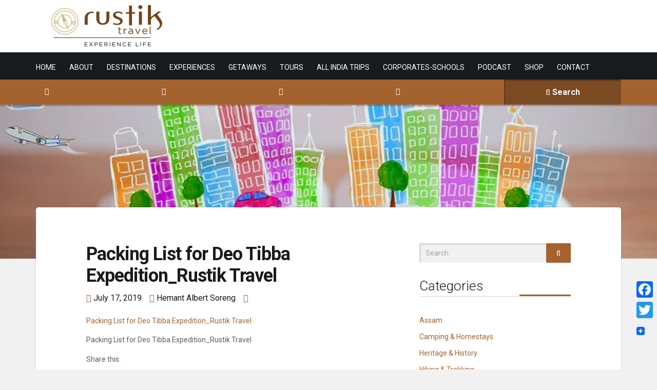

--- FILE ---
content_type: text/html; charset=UTF-8
request_url: https://www.rustiktravel.com/?attachment_id=3907
body_size: 18065
content:
<!doctype html>
<!--[if IE 8]> <html class="no-js lt-ie9" lang="en"> <![endif]-->
<!--[if gt IE 8]><!--> <html class="no-js" lang="en"> <!--<![endif]-->
<head>
	<meta charset="UTF-8">
	<meta name="viewport" content="width=device-width, initial-scale=1">
	<meta name="keywords" content="Rustik Travel, rustiktravel, RustikTravel">
	
	<meta name='robots' content='index, follow, max-image-preview:large, max-snippet:-1, max-video-preview:-1' />

	<!-- This site is optimized with the Yoast SEO plugin v16.5 - https://yoast.com/wordpress/plugins/seo/ -->
	<title>Packing List for Deo Tibba Expedition_Rustik Travel | Rustik Travel</title>
	<meta name="description" content="Packing List for Deo Tibba Expedition_Rustik Travel" />
	<link rel="canonical" href="https://rustik-images.s3.us-west-2.amazonaws.com/wp-content/uploads/2019/07/17133932/Packing-List-for-Deo-Tibba-Expedition_Rustik-Travel.pdf" />
	<meta property="og:locale" content="en_US" />
	<meta property="og:type" content="article" />
	<meta property="og:title" content="Packing List for Deo Tibba Expedition_Rustik Travel | Rustik Travel" />
	<meta property="og:description" content="Packing List for Deo Tibba Expedition_Rustik Travel" />
	<meta property="og:url" content="https://rustik-images.s3.us-west-2.amazonaws.com/wp-content/uploads/2019/07/17133932/Packing-List-for-Deo-Tibba-Expedition_Rustik-Travel.pdf" />
	<meta property="og:site_name" content="Rustik Travel" />
	<meta property="article:publisher" content="https://www.facebook.com/rustiktravel" />
	<meta property="article:modified_time" content="2019-07-17T08:10:15+00:00" />
	<meta property="og:image" content="https://rustik-images.s3-us-west-2.amazonaws.com/wp-content/uploads/2015/10/30072510/Main-Page.jpg" />
	<meta name="twitter:card" content="summary" />
	<meta name="twitter:site" content="@RustikTravel" />
	<script type="application/ld+json" class="yoast-schema-graph">{"@context":"https://schema.org","@graph":[{"@type":"WebSite","@id":"https://www.rustiktravel.com/#website","url":"https://www.rustiktravel.com/","name":"Rustik Travel","description":"Experience Life","potentialAction":[{"@type":"SearchAction","target":"https://www.rustiktravel.com/?s={search_term_string}","query-input":"required name=search_term_string"}],"inLanguage":"en"},{"@type":"WebPage","@id":"https://rustik-images.s3.us-west-2.amazonaws.com/wp-content/uploads/2019/07/17133932/Packing-List-for-Deo-Tibba-Expedition_Rustik-Travel.pdf#webpage","url":"https://rustik-images.s3.us-west-2.amazonaws.com/wp-content/uploads/2019/07/17133932/Packing-List-for-Deo-Tibba-Expedition_Rustik-Travel.pdf","name":"Packing List for Deo Tibba Expedition_Rustik Travel | Rustik Travel","isPartOf":{"@id":"https://www.rustiktravel.com/#website"},"datePublished":"2019-07-17T08:09:32+00:00","dateModified":"2019-07-17T08:10:15+00:00","description":"Packing List for Deo Tibba Expedition_Rustik Travel","breadcrumb":{"@id":"https://rustik-images.s3.us-west-2.amazonaws.com/wp-content/uploads/2019/07/17133932/Packing-List-for-Deo-Tibba-Expedition_Rustik-Travel.pdf#breadcrumb"},"inLanguage":"en","potentialAction":[{"@type":"ReadAction","target":["https://rustik-images.s3.us-west-2.amazonaws.com/wp-content/uploads/2019/07/17133932/Packing-List-for-Deo-Tibba-Expedition_Rustik-Travel.pdf"]}]},{"@type":"BreadcrumbList","@id":"https://rustik-images.s3.us-west-2.amazonaws.com/wp-content/uploads/2019/07/17133932/Packing-List-for-Deo-Tibba-Expedition_Rustik-Travel.pdf#breadcrumb","itemListElement":[{"@type":"ListItem","position":1,"name":"Home","item":"https://www.rustiktravel.com/"},{"@type":"ListItem","position":2,"name":"Packing list for Deo Tibba Expedition","item":"https://www.rustiktravel.com/?post_type=dlm_download&p=3898"},{"@type":"ListItem","position":3,"name":"Packing List for Deo Tibba Expedition_Rustik Travel"}]}]}</script>
	<!-- / Yoast SEO plugin. -->


<link rel='dns-prefetch' href='//rustiktravel.com' />
<link rel='dns-prefetch' href='//fonts.googleapis.com' />
<link rel='dns-prefetch' href='//s.w.org' />
<link rel='dns-prefetch' href='//www.googletagmanager.com' />
<link rel="alternate" type="application/rss+xml" title="Rustik Travel &raquo; Feed" href="https://www.rustiktravel.com/feed/" />
<link rel="alternate" type="application/rss+xml" title="Rustik Travel &raquo; Comments Feed" href="https://www.rustiktravel.com/comments/feed/" />
<link rel="alternate" type="application/rss+xml" title="Rustik Travel &raquo; Packing List for Deo Tibba Expedition_Rustik Travel Comments Feed" href="https://www.rustiktravel.com/?attachment_id=3907/feed/" />
		<script type="text/javascript">
			window._wpemojiSettings = {"baseUrl":"https:\/\/s.w.org\/images\/core\/emoji\/13.0.1\/72x72\/","ext":".png","svgUrl":"https:\/\/s.w.org\/images\/core\/emoji\/13.0.1\/svg\/","svgExt":".svg","source":{"concatemoji":"https:\/\/rustiktravel.com\/wp-includes\/js\/wp-emoji-release.min.js"}};
			!function(e,a,t){var n,r,o,i=a.createElement("canvas"),p=i.getContext&&i.getContext("2d");function s(e,t){var a=String.fromCharCode;p.clearRect(0,0,i.width,i.height),p.fillText(a.apply(this,e),0,0);e=i.toDataURL();return p.clearRect(0,0,i.width,i.height),p.fillText(a.apply(this,t),0,0),e===i.toDataURL()}function c(e){var t=a.createElement("script");t.src=e,t.defer=t.type="text/javascript",a.getElementsByTagName("head")[0].appendChild(t)}for(o=Array("flag","emoji"),t.supports={everything:!0,everythingExceptFlag:!0},r=0;r<o.length;r++)t.supports[o[r]]=function(e){if(!p||!p.fillText)return!1;switch(p.textBaseline="top",p.font="600 32px Arial",e){case"flag":return s([127987,65039,8205,9895,65039],[127987,65039,8203,9895,65039])?!1:!s([55356,56826,55356,56819],[55356,56826,8203,55356,56819])&&!s([55356,57332,56128,56423,56128,56418,56128,56421,56128,56430,56128,56423,56128,56447],[55356,57332,8203,56128,56423,8203,56128,56418,8203,56128,56421,8203,56128,56430,8203,56128,56423,8203,56128,56447]);case"emoji":return!s([55357,56424,8205,55356,57212],[55357,56424,8203,55356,57212])}return!1}(o[r]),t.supports.everything=t.supports.everything&&t.supports[o[r]],"flag"!==o[r]&&(t.supports.everythingExceptFlag=t.supports.everythingExceptFlag&&t.supports[o[r]]);t.supports.everythingExceptFlag=t.supports.everythingExceptFlag&&!t.supports.flag,t.DOMReady=!1,t.readyCallback=function(){t.DOMReady=!0},t.supports.everything||(n=function(){t.readyCallback()},a.addEventListener?(a.addEventListener("DOMContentLoaded",n,!1),e.addEventListener("load",n,!1)):(e.attachEvent("onload",n),a.attachEvent("onreadystatechange",function(){"complete"===a.readyState&&t.readyCallback()})),(n=t.source||{}).concatemoji?c(n.concatemoji):n.wpemoji&&n.twemoji&&(c(n.twemoji),c(n.wpemoji)))}(window,document,window._wpemojiSettings);
		</script>
		<style type="text/css">
img.wp-smiley,
img.emoji {
	display: inline !important;
	border: none !important;
	box-shadow: none !important;
	height: 1em !important;
	width: 1em !important;
	margin: 0 .07em !important;
	vertical-align: -0.1em !important;
	background: none !important;
	padding: 0 !important;
}
</style>
	<link rel='stylesheet' id='fbrev_css-css'  href='https://rustiktravel.com/wp-content/plugins/fb-reviews-widget/static/css/facebook-review.css' type='text/css' media='all' />
<link rel='stylesheet' id='ci-roboto-css'  href='//fonts.googleapis.com/css?family=Roboto%3A400%2C300%2C400italic%2C700%2C700italic%2C900%26subset%3Dlatin%2Ccyrillic-ext' type='text/css' media='all' />
<link rel='stylesheet' id='fancybox-css'  href='https://rustiktravel.com/wp-content/themes/wp_cousteau5-v1.3/panel/scripts/fancybox-2.1.5/jquery.fancybox.css' type='text/css' media='all' />
<link rel='stylesheet' id='wp-block-library-css'  href='https://rustiktravel.com/wp-includes/css/dist/block-library/style.min.css' type='text/css' media='all' />
<link rel='stylesheet' id='single-testimonial-block-css'  href='https://rustiktravel.com/wp-content/plugins/easy-testimonials/blocks/single-testimonial/style.css' type='text/css' media='all' />
<link rel='stylesheet' id='random-testimonial-block-css'  href='https://rustiktravel.com/wp-content/plugins/easy-testimonials/blocks/random-testimonial/style.css' type='text/css' media='all' />
<link rel='stylesheet' id='testimonials-list-block-css'  href='https://rustiktravel.com/wp-content/plugins/easy-testimonials/blocks/testimonials-list/style.css' type='text/css' media='all' />
<link rel='stylesheet' id='testimonials-cycle-block-css'  href='https://rustiktravel.com/wp-content/plugins/easy-testimonials/blocks/testimonials-cycle/style.css' type='text/css' media='all' />
<link rel='stylesheet' id='testimonials-grid-block-css'  href='https://rustiktravel.com/wp-content/plugins/easy-testimonials/blocks/testimonials-grid/style.css' type='text/css' media='all' />
<link rel='stylesheet' id='cisc-shortcodes-css'  href='https://rustiktravel.com/wp-content/plugins/cssigniter-shortcodes/src/style.min.css' type='text/css' media='all' />
<link rel='stylesheet' id='font-awesome-css'  href='https://rustiktravel.com/wp-content/plugins/socials-ignited/includes/assets/vendor/fontawesome/css/all.min.css' type='text/css' media='all' />
<link rel='stylesheet' id='tiny-slider-css'  href='https://rustiktravel.com/wp-content/plugins/cssigniter-shortcodes/src/vendor/tiny-slider/tiny-slider.min.css' type='text/css' media='all' />
<link rel='stylesheet' id='easy_testimonial_style-css'  href='https://rustiktravel.com/wp-content/plugins/easy-testimonials/include/assets/css/style.css' type='text/css' media='all' />
<link rel='stylesheet' id='fm-jquery-ui-css'  href='https://rustiktravel.com/wp-content/plugins/form-maker/css/jquery-ui-1.10.3.custom.css' type='text/css' media='all' />
<link rel='stylesheet' id='fm-jquery-ui-spinner-css'  href='https://rustiktravel.com/wp-content/plugins/form-maker/css/jquery-ui-spinner.css' type='text/css' media='all' />
<link rel='stylesheet' id='form_maker_calendar-jos-css'  href='https://rustiktravel.com/wp-content/plugins/form-maker/css/calendar-jos.css' type='text/css' media='all' />
<link rel='stylesheet' id='phone_field_css-css'  href='https://rustiktravel.com/wp-content/plugins/form-maker/css/intlTelInput.css' type='text/css' media='all' />
<link rel='stylesheet' id='form_maker_frontend-css'  href='https://rustiktravel.com/wp-content/plugins/form-maker/css/form_maker_frontend.css' type='text/css' media='all' />
<link rel='stylesheet' id='style_submissions-css'  href='https://rustiktravel.com/wp-content/plugins/form-maker/css/style_submissions.css' type='text/css' media='all' />
<link rel='stylesheet' id='fm_googlefonts-css'  href='https://fonts.googleapis.com/css?family=Open+Sans|Oswald|Droid+Sans|Lato|Open+Sans+Condensed|PT+Sans|Ubuntu|PT+Sans+Narrow|Yanone+Kaffeesatz|Roboto+Condensed|Source+Sans+Pro|Nunito|Francois+One|Roboto|Raleway|Arimo|Cuprum|Play|Dosis|Abel|Droid+Serif|Arvo|Lora|Rokkitt|PT+Serif|Bitter|Merriweather|Vollkorn|Cantata+One|Kreon|Josefin+Slab|Playfair+Display|Bree+Serif|Crimson+Text|Old+Standard+TT|Sanchez|Crete+Round|Cardo|Noticia+Text|Judson|Lobster|Unkempt|Changa+One|Special+Elite|Chewy|Comfortaa|Boogaloo|Fredoka+One|Luckiest+Guy|Cherry+Cream+Soda|Lobster+Two|Righteous|Squada+One|Black+Ops+One|Happy+Monkey|Passion+One|Nova+Square|Metamorphous|Poiret+One|Bevan|Shadows+Into+Light|The+Girl+Next+Door|Coming+Soon|Dancing+Script|Pacifico|Crafty+Girls|Calligraffitti|Rock+Salt|Amatic+SC|Leckerli+One|Tangerine|Reenie+Beanie|Satisfy|Gloria+Hallelujah|Permanent+Marker|Covered+By+Your+Grace|Walter+Turncoat|Patrick+Hand|Schoolbell|Indie+Flower&#038;subset=greek,latin,greek-ext,vietnamese,cyrillic-ext,latin-ext,cyrillic' type='text/css' media='all' />
<link rel='stylesheet' id='fm-animate-css'  href='https://rustiktravel.com/wp-content/plugins/form-maker/css/frontend/fm-animate.css' type='text/css' media='all' />
<link rel='stylesheet' id='fm-font-awesome-css'  href='https://rustiktravel.com/wp-content/plugins/form-maker/css/frontend/font-awesome/font-awesome.css' type='text/css' media='all' />
<link rel='stylesheet' id='collapseomatic-css-css'  href='https://rustiktravel.com/wp-content/plugins/jquery-collapse-o-matic/light_style.css' type='text/css' media='all' />
<link rel='stylesheet' id='socials-ignited-css'  href='https://rustiktravel.com/wp-content/plugins/socials-ignited/includes/assets/css/style.min.css' type='text/css' media='all' />
<style id='socials-ignited-inline-css' type='text/css'>
#socials-ignited-2 i { color: #ffffff; background: #a4622e; font-size: 17px; width: 30px; height: 30px; line-height: 30px; border-radius: 50px; border-color: #ffffff; opacity: 0.7;  } 
#socials-ignited-2 a:hover i { opacity: 1; }

</style>
<link rel='stylesheet' id='dlm-frontend-css'  href='https://rustiktravel.com/wp-content/plugins/download-monitor/assets/css/frontend.css' type='text/css' media='all' />
<link rel='stylesheet' id='ecwd-popup-style-css'  href='https://rustiktravel.com/wp-content/plugins/event-calendar-wd-new/css/ecwd_popup.css' type='text/css' media='all' />
<link rel='stylesheet' id='ecwd_font-awesome-css'  href='https://rustiktravel.com/wp-content/plugins/event-calendar-wd-new/css/font-awesome/font-awesome.css' type='text/css' media='all' />
<link rel='stylesheet' id='ecwd-public-css'  href='https://rustiktravel.com/wp-content/plugins/event-calendar-wd-new/css/style.css' type='text/css' media='all' />
<style id='ecwd-public-inline-css' type='text/css'>
.ecwd_calendar.ecwd-widget-mini {
    max-width: 360px;
}

</style>
<link rel='stylesheet' id='ci-normalize-css'  href='https://rustiktravel.com/wp-content/themes/wp_cousteau5-v1.3/css/normalize.css' type='text/css' media='all' />
<link rel='stylesheet' id='ci-bootstrap-css'  href='https://rustiktravel.com/wp-content/themes/wp_cousteau5-v1.3/css/bootstrap.css' type='text/css' media='all' />
<link rel='stylesheet' id='ci-flexslider-css'  href='https://rustiktravel.com/wp-content/themes/wp_cousteau5-v1.3/css/flexslider.css' type='text/css' media='all' />
<link rel='stylesheet' id='mmenu-css'  href='https://rustiktravel.com/wp-content/themes/wp_cousteau5-v1.3/css/mmenu.css' type='text/css' media='all' />
<link rel='stylesheet' id='ci-style-css'  href='https://rustiktravel.com/wp-content/themes/wp_cousteau5-v1.3/style.css' type='text/css' media='screen' />
<link rel='stylesheet' id='ci-color-scheme-css'  href='https://rustiktravel.com/wp-content/themes/wp_cousteau5-v1.3/colors/brown.css' type='text/css' media='all' />
<link rel='stylesheet' id='grw_css-css'  href='https://rustiktravel.com/wp-content/plugins/widget-google-reviews/static/css/google-review.css' type='text/css' media='all' />
<link rel='stylesheet' id='addtoany-css'  href='https://rustiktravel.com/wp-content/plugins/add-to-any/addtoany.min.css' type='text/css' media='all' />
<style id='addtoany-inline-css' type='text/css'>
@media screen and (max-width:980px){
.a2a_floating_style.a2a_vertical_style{display:none;}
}
</style>
<script type='text/javascript' src='https://rustiktravel.com/wp-content/plugins/fb-reviews-widget/static/js/wpac-time.js' id='wpac_time_js-js'></script>
<script type='text/javascript' src='https://rustiktravel.com/wp-includes/js/jquery/jquery.min.js' id='jquery-core-js'></script>
<script type='text/javascript' src='https://rustiktravel.com/wp-includes/js/jquery/jquery-migrate.min.js' id='jquery-migrate-js'></script>
<script type='text/javascript' src='https://rustiktravel.com/wp-content/plugins/event-calendar-wd-new/js/gmap/gmap3.js' id='ecwd-gmap-public-js'></script>
<script type='text/javascript' src='https://rustiktravel.com/wp-content/plugins/event-calendar-wd-new/js/ecwd_popup.js' id='ecwd-popup-js'></script>
<script type='text/javascript' src='https://rustiktravel.com/wp-includes/js/jquery/ui/core.min.js' id='jquery-ui-core-js'></script>
<script type='text/javascript' src='https://rustiktravel.com/wp-includes/js/jquery/ui/mouse.min.js' id='jquery-ui-mouse-js'></script>
<script type='text/javascript' src='https://rustiktravel.com/wp-includes/js/jquery/ui/draggable.min.js' id='jquery-ui-draggable-js'></script>
<script type='text/javascript' src='https://rustiktravel.com/wp-includes/js/imagesloaded.min.js' id='imagesloaded-js'></script>
<script type='text/javascript' src='https://rustiktravel.com/wp-includes/js/masonry.min.js' id='masonry-js'></script>
<script type='text/javascript' id='ecwd-public-js-extra'>
/* <![CDATA[ */
var ecwd = {"ajaxurl":"https:\/\/rustiktravel.com\/wp-admin\/admin-ajax.php","ajaxnonce":"516affb3e9","loadingText":"Loading...","event_popup_title_text":"Event Details","plugin_url":"https:\/\/rustiktravel.com\/wp-content\/plugins\/event-calendar-wd-new","gmap_type":"ROADMAP","gmap_redirect":"","gmap_key":"","gmap_style":""};
/* ]]> */
</script>
<script type='text/javascript' src='https://rustiktravel.com/wp-content/plugins/event-calendar-wd-new/js/scripts.js' id='ecwd-public-js'></script>
<script type='text/javascript' src='https://rustiktravel.com/wp-content/plugins/add-to-any/addtoany.min.js' id='addtoany-js'></script>
<script type='text/javascript' src='https://rustiktravel.com/wp-content/plugins/form-maker/js/if_gmap_front_end.js' id='gmap_form-js'></script>
<script type='text/javascript' src='https://rustiktravel.com/wp-content/plugins/form-maker/js/intlTelInput.js' id='phone_field-js'></script>
<script type='text/javascript' src='https://rustiktravel.com/wp-content/plugins/form-maker/js/file-upload.js' id='fm-file-upload-js'></script>
<script type='text/javascript' src='https://rustiktravel.com/wp-content/plugins/form-maker/js/calendar/calendar.js' id='fm-Calendar-js'></script>
<script type='text/javascript' src='https://rustiktravel.com/wp-content/plugins/form-maker/js/calendar/calendar_function.js' id='calendar_function-js'></script>
<script type='text/javascript' id='main_div_front_end-js-extra'>
/* <![CDATA[ */
var fm_objectL10n = {"plugin_url":"https:\/\/rustiktravel.com\/wp-content\/plugins\/form-maker","fm_file_type_error":"Can not upload this type of file","fm_field_is_required":"Field is required","fm_min_max_check_1":"The ","fm_min_max_check_2":" value must be between ","fm_spinner_check":"Value must be between "};
/* ]]> */
</script>
<script type='text/javascript' src='https://rustiktravel.com/wp-content/plugins/form-maker/js/main_div_front_end.js' id='main_div_front_end-js'></script>
<script type='text/javascript' src='https://rustiktravel.com/wp-content/themes/wp_cousteau5-v1.3/panel/scripts/modernizr-2.6.2.js' id='modernizr-js'></script>
<script type='text/javascript' id='easy-testimonials-reveal-js-extra'>
/* <![CDATA[ */
var easy_testimonials_reveal = {"show_less_text":"Show Less"};
/* ]]> */
</script>
<script type='text/javascript' src='https://rustiktravel.com/wp-content/plugins/easy-testimonials/include/assets/js/easy-testimonials-reveal.js' id='easy-testimonials-reveal-js'></script>
<link rel="https://api.w.org/" href="https://www.rustiktravel.com/wp-json/" /><link rel="alternate" type="application/json" href="https://www.rustiktravel.com/wp-json/wp/v2/media/3907" /><link rel="EditURI" type="application/rsd+xml" title="RSD" href="https://rustiktravel.com/xmlrpc.php?rsd" />
<link rel="wlwmanifest" type="application/wlwmanifest+xml" href="https://rustiktravel.com/wp-includes/wlwmanifest.xml" /> 
<meta name="generator" content="WordPress 5.7.14" />
<meta name="generator" content="CSSIgniter - Cousteau" />
<link rel='shortlink' href='https://www.rustiktravel.com/?p=3907' />
<link rel="alternate" type="application/json+oembed" href="https://www.rustiktravel.com/wp-json/oembed/1.0/embed?url=https%3A%2F%2Fwww.rustiktravel.com%2F%3Fattachment_id%3D3907" />
<link rel="alternate" type="text/xml+oembed" href="https://www.rustiktravel.com/wp-json/oembed/1.0/embed?url=https%3A%2F%2Fwww.rustiktravel.com%2F%3Fattachment_id%3D3907&#038;format=xml" />

<script data-cfasync="false">
window.a2a_config=window.a2a_config||{};a2a_config.callbacks=[];a2a_config.overlays=[];a2a_config.templates={};
(function(d,s,a,b){a=d.createElement(s);b=d.getElementsByTagName(s)[0];a.async=1;a.src="https://static.addtoany.com/menu/page.js";b.parentNode.insertBefore(a,b);})(document,"script");
</script>
<style type="text/css" media="screen"></style><style type="text/css" media="screen">@media (max-width: 728px) {}</style><style type="text/css" media="screen">@media (max-width: 320px) {}</style><meta name="generator" content="Site Kit by Google 1.162.0" /><!-- Facebook Pixel Code -->
<script>
!function(f,b,e,v,n,t,s){if(f.fbq)return;n=f.fbq=function(){n.callMethod?
n.callMethod.apply(n,arguments):n.queue.push(arguments)};if(!f._fbq)f._fbq=n;
n.push=n;n.loaded=!0;n.version='2.0';n.queue=[];t=b.createElement(e);t.async=!0;
t.src=v;s=b.getElementsByTagName(e)[0];s.parentNode.insertBefore(t,s)}(window,
document,'script','https://connect.facebook.net/en_US/fbevents.js');
fbq('init', '962038190554433'); // Insert your pixel ID here.
fbq('track', 'PageView');
</script>
<noscript><img height="1" width="1" style="display:none"
src="https://www.facebook.com/tr?id=962038190554433&ev=PageView&noscript=1"
/></noscript>
<!-- DO NOT MODIFY -->
<!-- End Facebook Pixel Code --><link rel="shortcut icon" type="image/x-icon" href="https://www.rustiktravel.com/wp-content/uploads/2021/07/Rustik-Travel-Monogram_16x16.png" /><link rel="apple-touch-icon" href="https://www.rustiktravel.com/wp-content/uploads/2021/07/Rustik-Travel-Monogram_57x57.png" /><link rel="apple-touch-icon" sizes="72x72" href="https://www.rustiktravel.com/wp-content/uploads/2021/07/Rustik-Travel-Monogram_72x72.png" /><link rel="apple-touch-icon" sizes="114x114" href="https://www.rustiktravel.com/wp-content/uploads/2021/07/Rustik-Travel-Monogram_72x72.png" /><link rel="pingback" href="https://rustiktravel.com/xmlrpc.php" /><link rel="icon" href="https://rustik-images.s3.us-west-2.amazonaws.com/wp-content/uploads/2015/10/04185923/cropped-monogram-114-114-32x32.jpg" sizes="32x32" />
<link rel="icon" href="https://rustik-images.s3.us-west-2.amazonaws.com/wp-content/uploads/2015/10/04185923/cropped-monogram-114-114-192x192.jpg" sizes="192x192" />
<link rel="apple-touch-icon" href="https://rustik-images.s3.us-west-2.amazonaws.com/wp-content/uploads/2015/10/04185923/cropped-monogram-114-114-180x180.jpg" />
<meta name="msapplication-TileImage" content="https://rustik-images.s3.us-west-2.amazonaws.com/wp-content/uploads/2015/10/04185923/cropped-monogram-114-114-270x270.jpg" />
			<style type="text/css">
#navigation a {
color: white;
}
nav#nav {
  margin-top: 5px;
}
.item-info a {
  font-size: 14px;
}
.item-info{min-height:57px;}
.item-excerpt {
  display:none;
}
#credits-wrap li a {font-size: 16px;}
a.btn.btn-all {
  width:100%;
  height: 50px;
  float:left;
  padding-top:15px;
 margin-bottom:15px;
}
span.item-price {
  text-align: center;
  width: 115px;
  padding: 22px 0px;
  font-size:13px;
}
input {
  height: 32px;
}
input[type="submit"], button{padding: 8px 20px;}

.testimonial blockquote { font-size: 18px;}
.testimonial cite{ font-size:16px;}
.flexslider a.flex-next:hover{color:#754319;}
.flexslider a.flex-prev:hover{color:#754319;}
input{height:38px;}
.cisc-button.cisc-button-large{width:100%;}
.item {
    box-shadow: 0 0 10px black;
}

.slide .entry-title{text-align:left;}
.item-description span {height:55px;}
.widget ul li {
    border-bottom:none;
}
#nav-wrap.col-md-8{padding-top: 14px;}
#header-wrap {
    padding: 10px 0;}
#hero .entry {
    bottom: 0px;
    min-height: 0px; 
}
#hero {
    min-height: 225px;
}
.slide .entry-title {
    letter-spacing: .4px;
}
.login form .input {
    background-color: #eee;
}
h2.entry-title {
    letter-spacing: -1px;
}
.alignnone {display:none;}

.navigation.group{text-align:center;}
a.next.page-numbers{float:right;}
a.prev.page-numbers{float:left;}

ul.kiwi-logo-carousel.kiwi-logo-carousel-destinations.default.align-center.col4 li{box-shadow:0 0 10px black;}
.collapseomatic {
padding: 0 0 10px 16px;
    }
#search-filters {
    margin-bottom: 0;
}

p.item-info{color: #fff; text-transform: uppercase;}
.colomat-hover{text-decoration:none;}
aside .widget.spider_calendar.group#calendar_1 > table{width:360px;}

@media only screen and (max-width:980px) {
  .jotform-feedback-link { display: none; }
}
</style>
</head>
<body data-rsssl=1 class="attachment attachment-template-default single single-attachment postid-3907 attachmentid-3907 attachment-pdf ecwd-theme-wp_cousteau5-v1.3 ci-cousteau ci-cousteau- ci-scheme-brown">

<div id="page">
	<div id="mobile-bar">
		<a class="menu-trigger" href="#mobilemenu"><i class="fa fa-bars"></i></a>
		<h1 class="mob-title">Rustik Travel</h1>
	</div>
	<div id="header-wrap">
		<header id="header" class="container col-12">

			<div id="logo-row" class="col-md-4">
				<div class="col-md-12">
					<h1 class="logo imglogo"><a href="https://www.rustiktravel.com"><img src="https://rustik-images.s3-us-west-2.amazonaws.com/wp-content/uploads/2016/02/02160636/Rustik-Logo-Final-e1454409926667.jpg" alt="Rustik Travel" /></a></h1>				</div><!-- /col-md-12-->
			</div><!-- /row -->

		</header><!-- /header -->
	</div><!-- /header-wrap -->

	<div id="nav-wrap">
		<div class="container">
			<div class="row">
				<div class="col-md-12">
					<nav id="nav">
						<ul id="navigation" class="group"><li id="menu-item-47" class="menu-item menu-item-type-post_type menu-item-object-page menu-item-home menu-item-47"><a href="https://www.rustiktravel.com/">HOME</a></li>
<li id="menu-item-57704" class="menu-item menu-item-type-custom menu-item-object-custom menu-item-has-children menu-item-57704"><a href="https://www.rustiktravel.com/about/">ABOUT</a>
<ul class="sub-menu">
	<li id="menu-item-57702" class="menu-item menu-item-type-post_type menu-item-object-page menu-item-57702"><a href="https://www.rustiktravel.com/about/">ABOUT US</a></li>
	<li id="menu-item-57701" class="menu-item menu-item-type-post_type menu-item-object-page current_page_parent menu-item-57701"><a href="https://www.rustiktravel.com/blog/">BLOG</a></li>
	<li id="menu-item-57697" class="menu-item menu-item-type-custom menu-item-object-custom menu-item-has-children menu-item-57697"><a href="https://www.rustiktravel.com/contact/#partner">PARTNERS</a>
	<ul class="sub-menu">
		<li id="menu-item-57698" class="menu-item menu-item-type-custom menu-item-object-custom menu-item-57698"><a href="https://www.incredibleindia.org/content/incredible-india-v2/en.html">INCREDIBLE INDIA</a></li>
		<li id="menu-item-57699" class="menu-item menu-item-type-custom menu-item-object-custom menu-item-57699"><a href="https://tourism.gov.in">MINISTRY OF TOURISM GOI</a></li>
		<li id="menu-item-57700" class="menu-item menu-item-type-custom menu-item-object-custom menu-item-57700"><a href="https://partner.globalrescue.com/rustiktravel/index.html">GLOBAL RESCUE</a></li>
	</ul>
</li>
</ul>
</li>
<li id="menu-item-1761" class="menu-item menu-item-type-post_type menu-item-object-page menu-item-has-children menu-item-1761"><a href="https://www.rustiktravel.com/destinations/">DESTINATIONS</a>
<ul class="sub-menu">
	<li id="menu-item-3966" class="menu-item menu-item-type-custom menu-item-object-custom menu-item-3966"><a href="https://www.rustiktravel.com/experiences/?destination=205&#038;type=-1&#038;duration=-1&#038;price=-1">AFRICA</a></li>
	<li id="menu-item-3967" class="menu-item menu-item-type-custom menu-item-object-custom menu-item-has-children menu-item-3967"><a href="https://www.rustiktravel.com/experiences/?destination=206&#038;type=-1&#038;duration=-1&#038;price=-1">ASIA</a>
	<ul class="sub-menu">
		<li id="menu-item-3968" class="menu-item menu-item-type-custom menu-item-object-custom menu-item-3968"><a href="https://www.rustiktravel.com/experiences/?destination=151&#038;type=-1&#038;duration=-1&#038;price=-1">INDIA</a></li>
		<li id="menu-item-3969" class="menu-item menu-item-type-custom menu-item-object-custom menu-item-3969"><a href="https://www.rustiktravel.com/experiences/?destination=207&#038;type=-1&#038;duration=-1&#038;price=-1">SOUTH ASIA</a></li>
		<li id="menu-item-3970" class="menu-item menu-item-type-custom menu-item-object-custom menu-item-3970"><a href="https://www.rustiktravel.com/experiences/?destination=183&#038;type=-1&#038;duration=-1&#038;price=-1">SOUTH-EAST ASIA</a></li>
	</ul>
</li>
	<li id="menu-item-3971" class="menu-item menu-item-type-custom menu-item-object-custom menu-item-3971"><a href="https://www.rustiktravel.com/experiences/?destination=202&#038;type=-1&#038;duration=-1&#038;price=-1">EUROPE</a></li>
	<li id="menu-item-3972" class="menu-item menu-item-type-custom menu-item-object-custom menu-item-3972"><a href="https://www.rustiktravel.com/experiences/?destination=204&#038;type=-1&#038;duration=-1&#038;price=-1">NORTH AMERICA</a></li>
	<li id="menu-item-3973" class="menu-item menu-item-type-custom menu-item-object-custom menu-item-3973"><a href="https://www.rustiktravel.com/experiences/?destination=203&#038;type=-1&#038;duration=-1&#038;price=-1">OCEANIA</a></li>
	<li id="menu-item-3974" class="menu-item menu-item-type-custom menu-item-object-custom menu-item-3974"><a href="https://www.rustiktravel.com/experiences/?destination=201&#038;type=-1&#038;duration=-1&#038;price=-1">SOUTH AMERICA</a></li>
</ul>
</li>
<li id="menu-item-46" class="menu-item menu-item-type-post_type menu-item-object-page menu-item-has-children menu-item-46"><a href="https://www.rustiktravel.com/experiences/">EXPERIENCES</a>
<ul class="sub-menu">
	<li id="menu-item-1765" class="menu-item menu-item-type-post_type menu-item-object-page menu-item-1765"><a href="https://www.rustiktravel.com/types/">TYPES</a></li>
	<li id="menu-item-2597" class="menu-item menu-item-type-post_type menu-item-object-page menu-item-2597"><a href="https://www.rustiktravel.com/preferences/">PREFERENCES</a></li>
</ul>
</li>
<li id="menu-item-4432" class="menu-item menu-item-type-custom menu-item-object-custom menu-item-has-children menu-item-4432"><a href="https://www.rustiktravel.com/experiences/?destination=-1&#038;type=259&#038;duration=-1&#038;price=-1">GETAWAYS</a>
<ul class="sub-menu">
	<li id="menu-item-4564" class="menu-item menu-item-type-custom menu-item-object-custom menu-item-4564"><a href="https://www.rustiktravel.com/Experiences/offbeat-goa/">GOA</a></li>
	<li id="menu-item-4583" class="menu-item menu-item-type-custom menu-item-object-custom menu-item-has-children menu-item-4583"><a href="https://www.rustiktravel.com/experiences/?destination=32&#038;type=259&#038;duration=-1&#038;price=-1">HIMACHAL PRADESH</a>
	<ul class="sub-menu">
		<li id="menu-item-4582" class="menu-item menu-item-type-custom menu-item-object-custom menu-item-4582"><a href="https://www.rustiktravel.com/Experiences/kangra-getaway/">KANGRA</a></li>
	</ul>
</li>
	<li id="menu-item-4433" class="menu-item menu-item-type-custom menu-item-object-custom menu-item-has-children menu-item-4433"><a href="https://www.rustiktravel.com/experiences/?destination=28&#038;type=259&#038;duration=-1&#038;price=-1">KARNATAKA</a>
	<ul class="sub-menu">
		<li id="menu-item-4434" class="menu-item menu-item-type-custom menu-item-object-custom menu-item-4434"><a href="https://www.rustiktravel.com/Experiences/bandipur-getaway/">BANDIPUR</a></li>
		<li id="menu-item-4439" class="menu-item menu-item-type-custom menu-item-object-custom menu-item-4439"><a href="https://www.rustiktravel.com/Experiences/bannerghatta-getaway/">BANNERGHATTA</a></li>
		<li id="menu-item-4438" class="menu-item menu-item-type-custom menu-item-object-custom menu-item-4438"><a href="https://www.rustiktravel.com/Experiences/bheemeshwari-getaway/">BHEEMESHWARI</a></li>
		<li id="menu-item-4452" class="menu-item menu-item-type-custom menu-item-object-custom menu-item-4452"><a href="https://www.rustiktravel.com/Experiences/br-hills-getaway/">BR HILLS</a></li>
		<li id="menu-item-4488" class="menu-item menu-item-type-custom menu-item-object-custom menu-item-4488"><a href="https://www.rustiktravel.com/Experiences/chikamagalur-getaway/">CHIKAMAGALUR</a></li>
		<li id="menu-item-4437" class="menu-item menu-item-type-custom menu-item-object-custom menu-item-4437"><a href="https://www.rustiktravel.com/Experiences/coorg-getaway/">COORG</a></li>
		<li id="menu-item-4460" class="menu-item menu-item-type-custom menu-item-object-custom menu-item-4460"><a href="https://www.rustiktravel.com/Experiences/dandeli-getaway/">DANDELI</a></li>
		<li id="menu-item-4468" class="menu-item menu-item-type-custom menu-item-object-custom menu-item-4468"><a href="https://www.rustiktravel.com/Experiences/gokarna-getaway/">GOKARNA</a></li>
		<li id="menu-item-4435" class="menu-item menu-item-type-custom menu-item-object-custom menu-item-4435"><a href="https://www.rustiktravel.com/Experiences/hampi-getaway/">HAMPI</a></li>
		<li id="menu-item-4440" class="menu-item menu-item-type-custom menu-item-object-custom menu-item-4440"><a href="https://www.rustiktravel.com/Experiences/kabini-getaway/">KABINI</a></li>
		<li id="menu-item-4436" class="menu-item menu-item-type-custom menu-item-object-custom menu-item-4436"><a href="https://www.rustiktravel.com/Experiences/kanakapura-getaway/">KANAKAPURA</a></li>
		<li id="menu-item-4478" class="menu-item menu-item-type-custom menu-item-object-custom menu-item-4478"><a href="https://www.rustiktravel.com/Experiences/mangalore-getaway/">MANGALORE</a></li>
	</ul>
</li>
	<li id="menu-item-4565" class="menu-item menu-item-type-custom menu-item-object-custom menu-item-4565"><a href="https://www.rustiktravel.com/Experiences/pondicherry-experience/">PONDICHERRY</a></li>
	<li id="menu-item-4499" class="menu-item menu-item-type-custom menu-item-object-custom menu-item-has-children menu-item-4499"><a href="https://www.rustiktravel.com/experiences/?destination=66&#038;type=259&#038;duration=-1&#038;price=-1">RAJASTHAN</a>
	<ul class="sub-menu">
		<li id="menu-item-4503" class="menu-item menu-item-type-custom menu-item-object-custom menu-item-4503"><a href="https://www.rustiktravel.com/Experiences/jaipur-getaway/">JAIPUR</a></li>
		<li id="menu-item-4498" class="menu-item menu-item-type-custom menu-item-object-custom menu-item-4498"><a href="https://www.rustiktravel.com/Experiences/ranthambore-national-park-getaway/">RANTHAMBORE</a></li>
	</ul>
</li>
	<li id="menu-item-4558" class="menu-item menu-item-type-custom menu-item-object-custom menu-item-has-children menu-item-4558"><a href="https://www.rustiktravel.com/experiences/?destination=41&#038;type=259&#038;duration=-1&#038;price=-1">UTTARAKHAND</a>
	<ul class="sub-menu">
		<li id="menu-item-4559" class="menu-item menu-item-type-custom menu-item-object-custom menu-item-4559"><a href="https://www.rustiktravel.com/Experiences/dehradun-getaway/">DEHRADUN</a></li>
		<li id="menu-item-4561" class="menu-item menu-item-type-custom menu-item-object-custom menu-item-4561"><a href="https://www.rustiktravel.com/Experiences/jim-corbett-national-park-getaway/">JIM CORBETT NATIONAL PARK</a></li>
		<li id="menu-item-4563" class="menu-item menu-item-type-custom menu-item-object-custom menu-item-4563"><a href="https://www.rustiktravel.com/Experiences/mukteshwar-getaway/">MUKTESHWAR</a></li>
		<li id="menu-item-4560" class="menu-item menu-item-type-custom menu-item-object-custom menu-item-4560"><a href="https://www.rustiktravel.com/Experiences/mussoorie-getaway/">MUSSOORIE</a></li>
		<li id="menu-item-4562" class="menu-item menu-item-type-custom menu-item-object-custom menu-item-4562"><a href="https://www.rustiktravel.com/Experiences/rishikesh-getaway/">RISHIKESH</a></li>
	</ul>
</li>
	<li id="menu-item-4512" class="menu-item menu-item-type-custom menu-item-object-custom menu-item-has-children menu-item-4512"><a href="https://www.rustiktravel.com/experiences/?destination=220&#038;type=259&#038;duration=-1&#038;price=-1">UTTAR PRADESH</a>
	<ul class="sub-menu">
		<li id="menu-item-4513" class="menu-item menu-item-type-custom menu-item-object-custom menu-item-4513"><a href="https://www.rustiktravel.com/Experiences/agra-getaway/">AGRA</a></li>
	</ul>
</li>
</ul>
</li>
<li id="menu-item-3016" class="menu-item menu-item-type-custom menu-item-object-custom menu-item-has-children menu-item-3016"><a href="https://www.rustiktravel.com/tours/">TOURS</a>
<ul class="sub-menu">
	<li id="menu-item-4020" class="menu-item menu-item-type-custom menu-item-object-custom menu-item-has-children menu-item-4020"><a href="https://www.rustiktravel.com/experiences/?destination=217&#038;type=-1&#038;duration=-1&#038;price=-1">NORTH INDIA</a>
	<ul class="sub-menu">
		<li id="menu-item-4039" class="menu-item menu-item-type-custom menu-item-object-custom menu-item-4039"><a href="https://www.rustiktravel.com/Experiences/delhi-agra-jaipur-the-golden-triangle/">AGRA</a></li>
		<li id="menu-item-4040" class="menu-item menu-item-type-custom menu-item-object-custom menu-item-4040"><a href="https://www.rustiktravel.com/experiences/?destination=29&#038;type=-1&#038;duration=-1&#038;price=-1">DELHI</a></li>
	</ul>
</li>
	<li id="menu-item-4021" class="menu-item menu-item-type-custom menu-item-object-custom menu-item-has-children menu-item-4021"><a href="https://www.rustiktravel.com/experiences/?destination=219&#038;type=-1&#038;duration=-1&#038;price=-1">NORTH-EAST INDIA</a>
	<ul class="sub-menu">
		<li id="menu-item-4047" class="menu-item menu-item-type-custom menu-item-object-custom menu-item-4047"><a href="https://www.rustiktravel.com/Experiences/sikkim-experience/">GANGTOK</a></li>
		<li id="menu-item-4046" class="menu-item menu-item-type-custom menu-item-object-custom menu-item-4046"><a href="https://www.rustiktravel.com/Experiences/mesmerizing-meghalaya/">SHILLONG</a></li>
	</ul>
</li>
	<li id="menu-item-4023" class="menu-item menu-item-type-custom menu-item-object-custom menu-item-has-children menu-item-4023"><a href="https://www.rustiktravel.com/experiences/?destination=216&#038;type=-1&#038;duration=-1&#038;price=-1">WEST INDIA</a>
	<ul class="sub-menu">
		<li id="menu-item-4131" class="menu-item menu-item-type-custom menu-item-object-custom menu-item-4131"><a href="https://www.rustiktravel.com/Experiences/aurangabad-tour/">AURANGABAD</a></li>
		<li id="menu-item-4095" class="menu-item menu-item-type-custom menu-item-object-custom menu-item-4095"><a href="https://www.rustiktravel.com/Experiences/offbeat-goa/">GOA</a></li>
		<li id="menu-item-4041" class="menu-item menu-item-type-custom menu-item-object-custom menu-item-4041"><a href="https://www.rustiktravel.com/Experiences/discover-jaipur-walking/">JAIPUR</a></li>
		<li id="menu-item-4045" class="menu-item menu-item-type-custom menu-item-object-custom menu-item-4045"><a href="https://www.rustiktravel.com/Experiences/rajasthan-desert-odyssey-in-jaisalmer-and-jodhpur/">JAISALMER</a></li>
		<li id="menu-item-4043" class="menu-item menu-item-type-custom menu-item-object-custom menu-item-4043"><a href="https://www.rustiktravel.com/Experiences/jodhpur-heritage-walks/">JODHPUR</a></li>
		<li id="menu-item-4044" class="menu-item menu-item-type-custom menu-item-object-custom menu-item-4044"><a href="https://www.rustiktravel.com/Experiences/udaipur-heritage-walks/">UDAIPUR</a></li>
	</ul>
</li>
	<li id="menu-item-4022" class="menu-item menu-item-type-custom menu-item-object-custom menu-item-has-children menu-item-4022"><a href="https://www.rustiktravel.com/experiences/?destination=215&#038;type=-1&#038;duration=-1&#038;price=-1">SOUTH INDIA</a>
	<ul class="sub-menu">
		<li id="menu-item-4049" class="menu-item menu-item-type-custom menu-item-object-custom menu-item-4049"><a href="https://www.rustiktravel.com/Experiences/bengaluru-walking-tours/">BANGALORE</a></li>
		<li id="menu-item-4051" class="menu-item menu-item-type-custom menu-item-object-custom menu-item-4051"><a href="https://www.rustiktravel.com/Experiences/the-coorg-tour/">COORG</a></li>
		<li id="menu-item-4050" class="menu-item menu-item-type-custom menu-item-object-custom menu-item-4050"><a href="https://www.rustiktravel.com/tours/">MYSORE</a></li>
		<li id="menu-item-4052" class="menu-item menu-item-type-custom menu-item-object-custom menu-item-4052"><a href="https://www.rustiktravel.com/Experiences/kochi-heritage-experience/">KOCHI</a></li>
		<li id="menu-item-4119" class="menu-item menu-item-type-custom menu-item-object-custom menu-item-4119"><a href="https://www.rustiktravel.com/Experiences/thiruvananthapuram-tour/">THIRUVANANTHAPURAM</a></li>
		<li id="menu-item-4053" class="menu-item menu-item-type-custom menu-item-object-custom menu-item-4053"><a href="https://www.rustiktravel.com/Experiences/wayanad-wanderlust/">WAYANAD</a></li>
		<li id="menu-item-4142" class="menu-item menu-item-type-custom menu-item-object-custom menu-item-4142"><a href="https://www.rustiktravel.com/Experiences/pondicherry-experience/">PONDICHERRY</a></li>
		<li id="menu-item-4056" class="menu-item menu-item-type-custom menu-item-object-custom menu-item-4056"><a href="https://www.rustiktravel.com/Experiences/cycling-in-the-nilgiris/">CONOOR-OOTY</a></li>
		<li id="menu-item-4054" class="menu-item menu-item-type-custom menu-item-object-custom menu-item-4054"><a href="https://www.rustiktravel.com/Experiences/exploring-the-land-of-chettiars/">CHETTINAD</a></li>
		<li id="menu-item-4055" class="menu-item menu-item-type-custom menu-item-object-custom menu-item-4055"><a href="https://www.rustiktravel.com/Experiences/south-indian-golden-heritage-circuit/">KUMBAKONAM-THANJAVUR</a></li>
		<li id="menu-item-4087" class="menu-item menu-item-type-custom menu-item-object-custom menu-item-4087"><a href="https://www.rustiktravel.com/Experiences/madurai-rameshwaram-dhanushkodichettinad-tour/">RAMESHWARAM-DHANUSHKODI</a></li>
	</ul>
</li>
</ul>
</li>
<li id="menu-item-57635" class="menu-item menu-item-type-custom menu-item-object-custom menu-item-has-children menu-item-57635"><a href="#">ALL INDIA TRIPS</a>
<ul class="sub-menu">
	<li id="menu-item-57636" class="menu-item menu-item-type-custom menu-item-object-custom menu-item-57636"><a href="https://rustiktravel.com/allindiaroadtrip">ALL INDIA ROAD TRIP</a></li>
	<li id="menu-item-57637" class="menu-item menu-item-type-custom menu-item-object-custom menu-item-57637"><a href="https://www.rustiktravel.com/Experiences/all-india-train-trip/">ALL INDIA TRAIN TRIP</a></li>
</ul>
</li>
<li id="menu-item-4441" class="menu-item menu-item-type-custom menu-item-object-custom menu-item-has-children menu-item-4441"><a href="https://www.rustiktravel.com/experiences/?destination=-1&#038;type=-1&#038;duration=-1&#038;price=176">CORPORATES-SCHOOLS</a>
<ul class="sub-menu">
	<li id="menu-item-3564" class="menu-item menu-item-type-custom menu-item-object-custom menu-item-3564"><a href="https://www.rustiktravel.com/Experiences/parent-child-camps/">CAMPS</a></li>
	<li id="menu-item-4442" class="menu-item menu-item-type-custom menu-item-object-custom menu-item-4442"><a href="https://www.rustiktravel.com/tours/">HERITAGE TOURS</a></li>
</ul>
</li>
<li id="menu-item-4567" class="menu-item menu-item-type-custom menu-item-object-custom menu-item-4567"><a href="https://www.rustiktravel.com/podcast/">PODCAST</a></li>
<li id="menu-item-57581" class="menu-item menu-item-type-custom menu-item-object-custom menu-item-57581"><a href="https://rustikstore.com">SHOP</a></li>
<li id="menu-item-127" class="menu-item menu-item-type-post_type menu-item-object-page menu-item-127"><a href="https://www.rustiktravel.com/contact/">CONTACT</a></li>
</ul>					</nav><!-- #nav -->

					<div id="mobilemenu"></div>
				</div><!-- /col-md-12 -->
			</div><!-- /row -->
		
	</div><!-- /nav-wrap -->

		</header><!-- /header -->
	</div><!-- /header-wrap -->

	<div id="search-wrap">
		<div class="container">
			<div class="row">
				<div class="col-md-12">
					<form id="search-filters" action="https://www.rustiktravel.com/experiences/" method="get">
						<div class="filter filter-destination filter-column-4"><i class="fa fa-map-marker"></i><select  name='destination' id='destination' class='dk' >
	<option value='-1'>All Destinations</option>
	<option class="level-0" value="152">1. International&nbsp;&nbsp;(37)</option>
	<option class="level-1" value="205">&nbsp;&nbsp;&nbsp;Africa&nbsp;&nbsp;(5)</option>
	<option class="level-2" value="262">&nbsp;&nbsp;&nbsp;&nbsp;&nbsp;&nbsp;Egypt&nbsp;&nbsp;(1)</option>
	<option class="level-2" value="189">&nbsp;&nbsp;&nbsp;&nbsp;&nbsp;&nbsp;Kenya&nbsp;&nbsp;(1)</option>
	<option class="level-2" value="245">&nbsp;&nbsp;&nbsp;&nbsp;&nbsp;&nbsp;Morocco&nbsp;&nbsp;(1)</option>
	<option class="level-2" value="130">&nbsp;&nbsp;&nbsp;&nbsp;&nbsp;&nbsp;Tanzania&nbsp;&nbsp;(2)</option>
	<option class="level-1" value="206">&nbsp;&nbsp;&nbsp;Asia&nbsp;&nbsp;(29)</option>
	<option class="level-2" value="207">&nbsp;&nbsp;&nbsp;&nbsp;&nbsp;&nbsp;South Asia&nbsp;&nbsp;(20)</option>
	<option class="level-3" value="75">&nbsp;&nbsp;&nbsp;&nbsp;&nbsp;&nbsp;&nbsp;&nbsp;&nbsp;Bhutan&nbsp;&nbsp;(3)</option>
	<option class="level-3" value="188">&nbsp;&nbsp;&nbsp;&nbsp;&nbsp;&nbsp;&nbsp;&nbsp;&nbsp;Maldives&nbsp;&nbsp;(1)</option>
	<option class="level-3" value="79">&nbsp;&nbsp;&nbsp;&nbsp;&nbsp;&nbsp;&nbsp;&nbsp;&nbsp;Nepal&nbsp;&nbsp;(12)</option>
	<option class="level-3" value="148">&nbsp;&nbsp;&nbsp;&nbsp;&nbsp;&nbsp;&nbsp;&nbsp;&nbsp;Sri Lanka&nbsp;&nbsp;(3)</option>
	<option class="level-3" value="196">&nbsp;&nbsp;&nbsp;&nbsp;&nbsp;&nbsp;&nbsp;&nbsp;&nbsp;Tibet&nbsp;&nbsp;(1)</option>
	<option class="level-2" value="183">&nbsp;&nbsp;&nbsp;&nbsp;&nbsp;&nbsp;South-East Asia&nbsp;&nbsp;(10)</option>
	<option class="level-3" value="81">&nbsp;&nbsp;&nbsp;&nbsp;&nbsp;&nbsp;&nbsp;&nbsp;&nbsp;Cambodia&nbsp;&nbsp;(1)</option>
	<option class="level-3" value="200">&nbsp;&nbsp;&nbsp;&nbsp;&nbsp;&nbsp;&nbsp;&nbsp;&nbsp;Indonesia&nbsp;&nbsp;(1)</option>
	<option class="level-3" value="182">&nbsp;&nbsp;&nbsp;&nbsp;&nbsp;&nbsp;&nbsp;&nbsp;&nbsp;Laos&nbsp;&nbsp;(1)</option>
	<option class="level-3" value="199">&nbsp;&nbsp;&nbsp;&nbsp;&nbsp;&nbsp;&nbsp;&nbsp;&nbsp;Malaysia&nbsp;&nbsp;(1)</option>
	<option class="level-3" value="181">&nbsp;&nbsp;&nbsp;&nbsp;&nbsp;&nbsp;&nbsp;&nbsp;&nbsp;Myanmar&nbsp;&nbsp;(1)</option>
	<option class="level-3" value="147">&nbsp;&nbsp;&nbsp;&nbsp;&nbsp;&nbsp;&nbsp;&nbsp;&nbsp;Thailand&nbsp;&nbsp;(3)</option>
	<option class="level-3" value="82">&nbsp;&nbsp;&nbsp;&nbsp;&nbsp;&nbsp;&nbsp;&nbsp;&nbsp;Vietnam&nbsp;&nbsp;(1)</option>
	<option class="level-1" value="202">&nbsp;&nbsp;&nbsp;Europe&nbsp;&nbsp;(4)</option>
	<option class="level-2" value="184">&nbsp;&nbsp;&nbsp;&nbsp;&nbsp;&nbsp;Iceland&nbsp;&nbsp;(1)</option>
	<option class="level-2" value="158">&nbsp;&nbsp;&nbsp;&nbsp;&nbsp;&nbsp;Russia&nbsp;&nbsp;(2)</option>
	<option class="level-1" value="204">&nbsp;&nbsp;&nbsp;North America&nbsp;&nbsp;(1)</option>
	<option class="level-1" value="203">&nbsp;&nbsp;&nbsp;Oceania&nbsp;&nbsp;(1)</option>
	<option class="level-1" value="201">&nbsp;&nbsp;&nbsp;South America&nbsp;&nbsp;(2)</option>
	<option class="level-2" value="208">&nbsp;&nbsp;&nbsp;&nbsp;&nbsp;&nbsp;Peru&nbsp;&nbsp;(1)</option>
	<option class="level-0" value="151">2. India&nbsp;&nbsp;(148)</option>
	<option class="level-1" value="210">&nbsp;&nbsp;&nbsp;East India&nbsp;&nbsp;(9)</option>
	<option class="level-2" value="185">&nbsp;&nbsp;&nbsp;&nbsp;&nbsp;&nbsp;Andaman &amp; Nicobar&nbsp;&nbsp;(1)</option>
	<option class="level-2" value="254">&nbsp;&nbsp;&nbsp;&nbsp;&nbsp;&nbsp;Bihar&nbsp;&nbsp;(1)</option>
	<option class="level-2" value="249">&nbsp;&nbsp;&nbsp;&nbsp;&nbsp;&nbsp;Chhattisgarh&nbsp;&nbsp;(1)</option>
	<option class="level-2" value="253">&nbsp;&nbsp;&nbsp;&nbsp;&nbsp;&nbsp;Jharkhand&nbsp;&nbsp;(1)</option>
	<option class="level-2" value="194">&nbsp;&nbsp;&nbsp;&nbsp;&nbsp;&nbsp;Odisha&nbsp;&nbsp;(2)</option>
	<option class="level-2" value="160">&nbsp;&nbsp;&nbsp;&nbsp;&nbsp;&nbsp;West Bengal&nbsp;&nbsp;(3)</option>
	<option class="level-1" value="211">&nbsp;&nbsp;&nbsp;North India&nbsp;&nbsp;(63)</option>
	<option class="level-2" value="29">&nbsp;&nbsp;&nbsp;&nbsp;&nbsp;&nbsp;Delhi&nbsp;&nbsp;(4)</option>
	<option class="level-2" value="252">&nbsp;&nbsp;&nbsp;&nbsp;&nbsp;&nbsp;Haryana&nbsp;&nbsp;(1)</option>
	<option class="level-2" value="32">&nbsp;&nbsp;&nbsp;&nbsp;&nbsp;&nbsp;Himachal Pradesh&nbsp;&nbsp;(16)</option>
	<option class="level-2" value="157">&nbsp;&nbsp;&nbsp;&nbsp;&nbsp;&nbsp;Jammu &amp; Kashmir&nbsp;&nbsp;(5)</option>
	<option class="level-2" value="31">&nbsp;&nbsp;&nbsp;&nbsp;&nbsp;&nbsp;Ladakh&nbsp;&nbsp;(9)</option>
	<option class="level-2" value="155">&nbsp;&nbsp;&nbsp;&nbsp;&nbsp;&nbsp;Madhya Pradesh&nbsp;&nbsp;(2)</option>
	<option class="level-2" value="250">&nbsp;&nbsp;&nbsp;&nbsp;&nbsp;&nbsp;Punjab&nbsp;&nbsp;(1)</option>
	<option class="level-2" value="220">&nbsp;&nbsp;&nbsp;&nbsp;&nbsp;&nbsp;Uttar Pradesh&nbsp;&nbsp;(3)</option>
	<option class="level-2" value="41">&nbsp;&nbsp;&nbsp;&nbsp;&nbsp;&nbsp;Uttarakhand&nbsp;&nbsp;(29)</option>
	<option class="level-1" value="154">&nbsp;&nbsp;&nbsp;North-East India&nbsp;&nbsp;(17)</option>
	<option class="level-2" value="76">&nbsp;&nbsp;&nbsp;&nbsp;&nbsp;&nbsp;Arunachal Pradesh&nbsp;&nbsp;(3)</option>
	<option class="level-2" value="149">&nbsp;&nbsp;&nbsp;&nbsp;&nbsp;&nbsp;Assam&nbsp;&nbsp;(4)</option>
	<option class="level-2" value="179">&nbsp;&nbsp;&nbsp;&nbsp;&nbsp;&nbsp;Manipur&nbsp;&nbsp;(1)</option>
	<option class="level-2" value="78">&nbsp;&nbsp;&nbsp;&nbsp;&nbsp;&nbsp;Meghalaya&nbsp;&nbsp;(3)</option>
	<option class="level-2" value="255">&nbsp;&nbsp;&nbsp;&nbsp;&nbsp;&nbsp;Mizoram&nbsp;&nbsp;(1)</option>
	<option class="level-2" value="77">&nbsp;&nbsp;&nbsp;&nbsp;&nbsp;&nbsp;Nagaland&nbsp;&nbsp;(3)</option>
	<option class="level-2" value="80">&nbsp;&nbsp;&nbsp;&nbsp;&nbsp;&nbsp;Sikkim&nbsp;&nbsp;(6)</option>
	<option class="level-2" value="178">&nbsp;&nbsp;&nbsp;&nbsp;&nbsp;&nbsp;Tripura&nbsp;&nbsp;(1)</option>
	<option class="level-1" value="212">&nbsp;&nbsp;&nbsp;South India&nbsp;&nbsp;(38)</option>
	<option class="level-2" value="251">&nbsp;&nbsp;&nbsp;&nbsp;&nbsp;&nbsp;Andhra Pradesh&nbsp;&nbsp;(1)</option>
	<option class="level-2" value="28">&nbsp;&nbsp;&nbsp;&nbsp;&nbsp;&nbsp;Karnataka&nbsp;&nbsp;(20)</option>
	<option class="level-2" value="74">&nbsp;&nbsp;&nbsp;&nbsp;&nbsp;&nbsp;Kerala&nbsp;&nbsp;(10)</option>
	<option class="level-2" value="247">&nbsp;&nbsp;&nbsp;&nbsp;&nbsp;&nbsp;Lakshadweep&nbsp;&nbsp;(1)</option>
	<option class="level-2" value="246">&nbsp;&nbsp;&nbsp;&nbsp;&nbsp;&nbsp;Pondicherry&nbsp;&nbsp;(1)</option>
	<option class="level-2" value="70">&nbsp;&nbsp;&nbsp;&nbsp;&nbsp;&nbsp;Tamil Nadu&nbsp;&nbsp;(8)</option>
	<option class="level-2" value="213">&nbsp;&nbsp;&nbsp;&nbsp;&nbsp;&nbsp;Telangana&nbsp;&nbsp;(1)</option>
	<option class="level-1" value="209">&nbsp;&nbsp;&nbsp;West India&nbsp;&nbsp;(27)</option>
	<option class="level-2" value="256">&nbsp;&nbsp;&nbsp;&nbsp;&nbsp;&nbsp;Dadra &amp; Nagar Haveli&nbsp;&nbsp;(1)</option>
	<option class="level-2" value="257">&nbsp;&nbsp;&nbsp;&nbsp;&nbsp;&nbsp;Daman &amp; Diu&nbsp;&nbsp;(1)</option>
	<option class="level-2" value="7">&nbsp;&nbsp;&nbsp;&nbsp;&nbsp;&nbsp;Goa&nbsp;&nbsp;(1)</option>
	<option class="level-2" value="248">&nbsp;&nbsp;&nbsp;&nbsp;&nbsp;&nbsp;Gujarat&nbsp;&nbsp;(1)</option>
	<option class="level-2" value="73">&nbsp;&nbsp;&nbsp;&nbsp;&nbsp;&nbsp;Maharashtra&nbsp;&nbsp;(5)</option>
	<option class="level-2" value="66">&nbsp;&nbsp;&nbsp;&nbsp;&nbsp;&nbsp;Rajasthan&nbsp;&nbsp;(18)</option>
	<option class="level-0" value="214">3. Tours+&nbsp;&nbsp;(28)</option>
	<option class="level-1" value="217">&nbsp;&nbsp;&nbsp;North India&nbsp;&nbsp;(3)</option>
	<option class="level-1" value="219">&nbsp;&nbsp;&nbsp;North-East India&nbsp;&nbsp;(1)</option>
	<option class="level-1" value="244">&nbsp;&nbsp;&nbsp;Scuba Diving&nbsp;&nbsp;(6)</option>
	<option class="level-1" value="215">&nbsp;&nbsp;&nbsp;South India&nbsp;&nbsp;(2)</option>
	<option class="level-1" value="216">&nbsp;&nbsp;&nbsp;West India&nbsp;&nbsp;(15)</option>
	<option class="level-1" value="222">&nbsp;&nbsp;&nbsp;Wildlife Safari&nbsp;&nbsp;(7)</option>
	<option class="level-0" value="177">Himalayas&nbsp;&nbsp;(53)</option>
</select>
</div><div class="filter filter-type filter-column-4"><i class="fa fa-suitcase"></i><select  name='type' id='type' class='dk' >
	<option value='-1'>All Experience Types</option>
	<option class="level-0" value="11">Adventure &amp; Sports&nbsp;&nbsp;(19)</option>
	<option class="level-0" value="15">Art &amp; Culture&nbsp;&nbsp;(48)</option>
	<option class="level-0" value="16">Business &amp; Leisure&nbsp;&nbsp;(3)</option>
	<option class="level-0" value="91">Camping &amp; Homestays&nbsp;&nbsp;(25)</option>
	<option class="level-0" value="17">City Trails &amp; Walks&nbsp;&nbsp;(54)</option>
	<option class="level-0" value="18">Cycling &amp; Motorbiking&nbsp;&nbsp;(21)</option>
	<option class="level-0" value="63">Diving &amp; Aqua Sports&nbsp;&nbsp;(23)</option>
	<option class="level-0" value="180">Festivals &amp; Events&nbsp;&nbsp;(26)</option>
	<option class="level-0" value="69">Food &amp; Culinary&nbsp;&nbsp;(31)</option>
	<option class="level-0" value="259">Getaways &amp; Tours&nbsp;&nbsp;(28)</option>
	<option class="level-0" value="68">Heritage &amp; History&nbsp;&nbsp;(70)</option>
	<option class="level-0" value="14">Hiking &amp; Trekking&nbsp;&nbsp;(81)</option>
	<option class="level-0" value="64">Mountaineering &amp; Expeditions&nbsp;&nbsp;(19)</option>
	<option class="level-0" value="13">Nature &amp; Wildlife&nbsp;&nbsp;(60)</option>
	<option class="level-0" value="92">Photography &amp; Videography&nbsp;&nbsp;(13)</option>
	<option class="level-0" value="72">Rural &amp; Rustic&nbsp;&nbsp;(33)</option>
	<option class="level-0" value="191">Self &amp; Spirituality&nbsp;&nbsp;(6)</option>
	<option class="level-0" value="258">Staycations &amp; Workations&nbsp;&nbsp;(22)</option>
	<option class="level-0" value="12">Trips &amp; Excursions&nbsp;&nbsp;(33)</option>
	<option class="level-0" value="71">Volunteer &amp; Travel&nbsp;&nbsp;(6)</option>
</select>
</div><div class="filter filter-duration filter-column-4"><i class="fa fa-calendar"></i><select  name='duration' id='duration' class='dk' >
	<option value='-1'>All Experience Durations</option>
	<option class="level-0" value="46">1-3 Days&nbsp;&nbsp;(93)</option>
	<option class="level-0" value="49">12 Days+&nbsp;&nbsp;(48)</option>
	<option class="level-0" value="47">4-6 Days&nbsp;&nbsp;(109)</option>
	<option class="level-0" value="48">7-12 Days&nbsp;&nbsp;(79)</option>
</select>
</div><div class="filter filter-price filter-column-4"><i class="fa fa-plus-square"></i><select  name='price' id='price' class='dk' >
	<option value='-1'>All Preferences</option>
	<option class="level-0" value="169">1. Accommodation&nbsp;&nbsp;(179)</option>
	<option class="level-1" value="174">&nbsp;&nbsp;&nbsp;Boutique Hotel&nbsp;&nbsp;(86)</option>
	<option class="level-1" value="195">&nbsp;&nbsp;&nbsp;Eco-Stay&nbsp;&nbsp;(56)</option>
	<option class="level-1" value="173">&nbsp;&nbsp;&nbsp;Heritage Property&nbsp;&nbsp;(62)</option>
	<option class="level-1" value="170">&nbsp;&nbsp;&nbsp;Homestay&nbsp;&nbsp;(68)</option>
	<option class="level-1" value="171">&nbsp;&nbsp;&nbsp;Luxury Camping&nbsp;&nbsp;(72)</option>
	<option class="level-1" value="172">&nbsp;&nbsp;&nbsp;Premium Hotel&nbsp;&nbsp;(101)</option>
	<option class="level-1" value="198">&nbsp;&nbsp;&nbsp;Star Rated Hotel&nbsp;&nbsp;(47)</option>
	<option class="level-1" value="197">&nbsp;&nbsp;&nbsp;Tea House/Lodge&nbsp;&nbsp;(11)</option>
	<option class="level-0" value="166">2. Trip Types&nbsp;&nbsp;(170)</option>
	<option class="level-1" value="167">&nbsp;&nbsp;&nbsp;Group Trip&nbsp;&nbsp;(37)</option>
	<option class="level-1" value="168">&nbsp;&nbsp;&nbsp;On Request&nbsp;&nbsp;(165)</option>
	<option class="level-0" value="161">3. Groups&nbsp;&nbsp;(172)</option>
	<option class="level-1" value="175">&nbsp;&nbsp;&nbsp;Corporate&nbsp;&nbsp;(75)</option>
	<option class="level-1" value="165">&nbsp;&nbsp;&nbsp;Family Group&nbsp;&nbsp;(134)</option>
	<option class="level-1" value="164">&nbsp;&nbsp;&nbsp;Mixed Group&nbsp;&nbsp;(169)</option>
	<option class="level-1" value="176">&nbsp;&nbsp;&nbsp;School&nbsp;&nbsp;(61)</option>
	<option class="level-1" value="162">&nbsp;&nbsp;&nbsp;Solo Travel&nbsp;&nbsp;(139)</option>
	<option class="level-1" value="163">&nbsp;&nbsp;&nbsp;Women Only&nbsp;&nbsp;(95)</option>
	<option class="level-0" value="89">On request&nbsp;&nbsp;(4)</option>
</select>
</div>						<p class="filter filter-action filter-column-4">
							<button type="submit"><i class="fa fa-search"></i> Search</button>
						</p>
					</form><!-- /search-filters -->
				</div><!-- /col-md-12 -->
			</div><!-- /row -->
		</div><!-- /container -->
	</div><!-- /search-wrap -->
	<!-- Google tag (gtag.js) -->
<script async src="https://www.googletagmanager.com/gtag/js?id=G-HYWDP13VXX"></script>
<script>
  window.dataLayer = window.dataLayer || [];
  function gtag(){dataLayer.push(arguments);}
  gtag('js', new Date());

  gtag('config', 'G-HYWDP13VXX');
</script>
	<!-- Google tag (gtag.js) -->
<script async src="https://www.googletagmanager.com/gtag/js?id=G-SN77NLNN1B"></script>
<script>
  window.dataLayer = window.dataLayer || [];
  function gtag(){dataLayer.push(arguments);}
  gtag('js', new Date());

  gtag('config', 'G-SN77NLNN1B');
</script>
	
<main id="main-wrap" class="main-page" style="background: url('https://rustik-images.s3.us-west-2.amazonaws.com/wp-content/uploads/2015/10/09111102/Story_Telling_Rustik_Travel1349_3001-1349x300.jpg') no-repeat top center;">
	<div class="container">
		<section class="row">
			<div class="col-md-12">
				<div class="content-wrap">
					<div class="row">
						<div class="col-md-10 col-md-offset-1">
							<div class="row">
																<div class="col-md-8 ">
																			<article id="entry-3907" class="entry post-3907 attachment type-attachment status-inherit hentry">
											<h2 class="entry-title">Packing List for Deo Tibba Expedition_Rustik Travel</h2>
											<ul class="entry-meta">
												<li class="entry-time"><i class="fa fa-calendar"></i> <time class="entry-time" datetime="2019-07-17T13:39:32+05:30">July 17, 2019</time></li>
												<li class="entry-author"><i class="fa fa-pencil"></i> Hemant Albert Soreng</li>
												<li class="entry-categories"><i class="fa fa-tags"></i> </li>
											</ul>
																						<p class="attachment"><a href='https://rustik-images.s3.us-west-2.amazonaws.com/wp-content/uploads/2019/07/17133932/Packing-List-for-Deo-Tibba-Expedition_Rustik-Travel.pdf'>Packing List for Deo Tibba Expedition_Rustik Travel</a></p>
<p>Packing List for Deo Tibba Expedition_Rustik Travel</p>
<div class="addtoany_share_save_container addtoany_content addtoany_content_bottom"><div class="addtoany_header">Share this:</div><div class="a2a_kit a2a_kit_size_16 addtoany_list" data-a2a-url="https://www.rustiktravel.com/?attachment_id=3907" data-a2a-title="Packing List for Deo Tibba Expedition_Rustik Travel"><a class="a2a_button_facebook" href="https://www.addtoany.com/add_to/facebook?linkurl=https%3A%2F%2Fwww.rustiktravel.com%2F%3Fattachment_id%3D3907&amp;linkname=Packing%20List%20for%20Deo%20Tibba%20Expedition_Rustik%20Travel" title="Facebook" rel="nofollow noopener" target="_blank"></a><a class="a2a_button_twitter" href="https://www.addtoany.com/add_to/twitter?linkurl=https%3A%2F%2Fwww.rustiktravel.com%2F%3Fattachment_id%3D3907&amp;linkname=Packing%20List%20for%20Deo%20Tibba%20Expedition_Rustik%20Travel" title="Twitter" rel="nofollow noopener" target="_blank"></a><a class="a2a_dd addtoany_share_save addtoany_share" href="https://www.addtoany.com/share"><img src="https://rustiktravel.com/wp-content/plugins/lazy-load/images/1x1.trans.gif" data-lazy-src="https://static.addtoany.com/buttons/favicon.png" alt="Share"><noscript><img src="https://static.addtoany.com/buttons/favicon.png" alt="Share"></noscript></a></div></div>										</article>

										
	<div id="comments">
		<section id="respond">
		<div id="form-wrapper" class="group">
				<div id="respond" class="comment-respond">
		<h3 id="reply-title" class="comment-reply-title">Leave a Reply <small><a rel="nofollow" id="cancel-comment-reply-link" href="/?attachment_id=3907#respond" style="display:none;">Cancel reply</a></small></h3><form action="https://rustiktravel.com/wp-comments-post.php" method="post" id="commentform" class="comment-form" novalidate><p class="comment-notes"><span id="email-notes">Your email address will not be published.</span> Required fields are marked <span class="required">*</span></p><p class="comment-form-comment"><label for="comment">Comment</label> <textarea id="comment" name="comment" cols="45" rows="8" maxlength="65525" required="required"></textarea></p><p class="comment-form-author"><label for="author">Name <span class="required">*</span></label> <input id="author" name="author" type="text" value="" size="30" maxlength="245" required='required' /></p>
<p class="comment-form-email"><label for="email">Email <span class="required">*</span></label> <input id="email" name="email" type="email" value="" size="30" maxlength="100" aria-describedby="email-notes" required='required' /></p>
<p class="comment-form-url"><label for="url">Website</label> <input id="url" name="url" type="url" value="" size="30" maxlength="200" /></p>
<p class="comment-form-cookies-consent"><input id="wp-comment-cookies-consent" name="wp-comment-cookies-consent" type="checkbox" value="yes" /> <label for="wp-comment-cookies-consent">Save my name, email, and website in this browser for the next time I comment.</label></p>
<p class="form-submit"><input name="submit" type="submit" id="submit" class="submit" value="Post Comment" /> <input type='hidden' name='comment_post_ID' value='3907' id='comment_post_ID' />
<input type='hidden' name='comment_parent' id='comment_parent' value='0' />
</p><p style="display: none;"><input type="hidden" id="akismet_comment_nonce" name="akismet_comment_nonce" value="92ad182557" /></p>
<!-- Honeypot Antispam plugin v.1.0.4 wordpress.org/plugins/honeypot-antispam/ -->
		<p class="antispam-group antispam-group-q" style="clear: both;">
			<label>Current ye@r <span class="required">*</span></label>
			<input type="hidden" name="antspm-a" class="antispam-control antispam-control-a" value="2026" />
			<input type="text" name="antspm-q" class="antispam-control antispam-control-q" value="1.0.4" autocomplete="off" />
		</p>
		<p class="antispam-group antispam-group-e" style="display: none;">
			<label>Leave this field empty</label>
			<input type="text" name="antspm-e-email-url-website" class="antispam-control antispam-control-e" value="" autocomplete="off" />
		</p>
<input type="hidden" id="ak_js" name="ak_js" value="179"/><textarea name="ak_hp_textarea" cols="45" rows="8" maxlength="100" style="display: none !important;"></textarea></form>	</div><!-- #respond -->
			</div><!-- #form-wrapper -->
	</section>	</div>
																	</div><!-- /col-md-8 -->
								<div id="sidebar" class="col-md-4 ">
									<aside id="search-2" class="widget widget_search group"><form action="https://www.rustiktravel.com/" class="searchform" method="get" role="search">
	<div>
		<label for="s" class="screen-reader-text">Search for:</label> <input type="text" placeholder="Search" id="s" name="s" value="">
		<button class="searchsubmit" type="submit"><i class="fa fa-search"></i></button>
	</div>
</form></aside><aside id="categories-2" class="widget widget_categories group"><h3 class="widget-title">Categories</h3>
			<ul>
					<li class="cat-item cat-item-156"><a href="https://www.rustiktravel.com/category/destinations/assam/">Assam</a>
</li>
	<li class="cat-item cat-item-110"><a href="https://www.rustiktravel.com/category/experiences/camping-homestays/">Camping &amp; Homestays</a>
</li>
	<li class="cat-item cat-item-100"><a href="https://www.rustiktravel.com/category/experiences/heritage-history/" title="Heritage &amp; History">Heritage &amp; History</a>
</li>
	<li class="cat-item cat-item-99"><a href="https://www.rustiktravel.com/category/experiences/hiking-trekking/" title="Hiking &amp; Trekking">Hiking &amp; Trekking</a>
</li>
	<li class="cat-item cat-item-131"><a href="https://www.rustiktravel.com/category/destinations/karnataka/" title="Karnataka">Karnataka</a>
</li>
	<li class="cat-item cat-item-1"><a href="https://www.rustiktravel.com/category/destinations/kerala/">Kerala</a>
</li>
	<li class="cat-item cat-item-150"><a href="https://www.rustiktravel.com/category/destinations/meghalaya/" title="Meghalaya">Meghalaya</a>
</li>
	<li class="cat-item cat-item-102"><a href="https://www.rustiktravel.com/category/experiences/nature-wildlife/" title="Nature &amp; Wildlife">Nature &amp; Wildlife</a>
</li>
	<li class="cat-item cat-item-101"><a href="https://www.rustiktravel.com/category/experiences/photography-videography/" title="Photography &amp; Videography">Photography &amp; Videography</a>
</li>
	<li class="cat-item cat-item-96"><a href="https://www.rustiktravel.com/category/destinations/rajasthan/" title="Rajasthan">Rajasthan</a>
</li>
	<li class="cat-item cat-item-190"><a href="https://www.rustiktravel.com/category/rustik-initiatives/">Rustik Initiatives</a>
</li>
	<li class="cat-item cat-item-260"><a href="https://www.rustiktravel.com/category/rustik-news/">Rustik News</a>
</li>
	<li class="cat-item cat-item-159"><a href="https://www.rustiktravel.com/category/rustik-philosophy/">Rustik Philosophy</a>
</li>
	<li class="cat-item cat-item-93"><a href="https://www.rustiktravel.com/category/destinations/uttarakhand/">Uttarakhand</a>
</li>
			</ul>

			</aside><aside id="ci_popular_items_widget-2" class="widget widget_ci_popular_items_widget group"><h3 class="widget-title">Popular Experiences</h3><ul class="item-list">			<li>
				<a class="item-list-thumb" href="https://www.rustiktravel.com/Experiences/annapurna-circuit-trek/"><img src="https://rustiktravel.com/wp-content/plugins/lazy-load/images/1x1.trans.gif" data-lazy-src="https://rustik-images.s3.us-west-2.amazonaws.com/wp-content/uploads/2017/02/15121947/Annapurna-Circuit_Rustik-Travel_1349x550_11-400x400.jpg" width="400" height="400" class="attachment-post-thumbnail size-post-thumbnail wp-post-image" alt="Annapurna Circuit_Rustik Travel" loading="lazy" srcset="https://rustik-images.s3.us-west-2.amazonaws.com/wp-content/uploads/2017/02/15121947/Annapurna-Circuit_Rustik-Travel_1349x550_11-400x400.jpg 400w, https://rustik-images.s3.us-west-2.amazonaws.com/wp-content/uploads/2017/02/15121947/Annapurna-Circuit_Rustik-Travel_1349x550_11-150x150.jpg 150w, https://rustik-images.s3.us-west-2.amazonaws.com/wp-content/uploads/2017/02/15121947/Annapurna-Circuit_Rustik-Travel_1349x550_11-100x100.jpg 100w, https://rustik-images.s3.us-west-2.amazonaws.com/wp-content/uploads/2017/02/15121947/Annapurna-Circuit_Rustik-Travel_1349x550_11-50x50.jpg 50w" sizes="(max-width: 400px) 100vw, 400px"><noscript><img width="400" height="400" src="https://rustik-images.s3.us-west-2.amazonaws.com/wp-content/uploads/2017/02/15121947/Annapurna-Circuit_Rustik-Travel_1349x550_11-400x400.jpg" class="attachment-post-thumbnail size-post-thumbnail wp-post-image" alt="Annapurna Circuit_Rustik Travel" loading="lazy" srcset="https://rustik-images.s3.us-west-2.amazonaws.com/wp-content/uploads/2017/02/15121947/Annapurna-Circuit_Rustik-Travel_1349x550_11-400x400.jpg 400w, https://rustik-images.s3.us-west-2.amazonaws.com/wp-content/uploads/2017/02/15121947/Annapurna-Circuit_Rustik-Travel_1349x550_11-150x150.jpg 150w, https://rustik-images.s3.us-west-2.amazonaws.com/wp-content/uploads/2017/02/15121947/Annapurna-Circuit_Rustik-Travel_1349x550_11-100x100.jpg 100w, https://rustik-images.s3.us-west-2.amazonaws.com/wp-content/uploads/2017/02/15121947/Annapurna-Circuit_Rustik-Travel_1349x550_11-50x50.jpg 50w" sizes="(max-width: 400px) 100vw, 400px" /></noscript></a>
				<div class="item-list-content">
					<h4><a href="https://www.rustiktravel.com/Experiences/annapurna-circuit-trek/">Annapurna Circuit Trek</a></h4>
					<p>
						Annapurna circuit trek is one of the most popular treks globally. The&hellip;					</p>
				</div>
			</li>
						<li>
				<a class="item-list-thumb" href="https://www.rustiktravel.com/Experiences/kinnaur-spiti-road-trip/"><img src="https://rustiktravel.com/wp-content/plugins/lazy-load/images/1x1.trans.gif" data-lazy-src="https://rustik-images.s3.us-west-2.amazonaws.com/wp-content/uploads/2017/05/23170316/Kinnaur-and-Spiti-Jeep-Safari_Rustik_Travel_1349_550_1-400x400.jpg" width="400" height="400" class="attachment-post-thumbnail size-post-thumbnail wp-post-image" alt="Kinnaur-and-Spiti-Jeep-Safari" loading="lazy" srcset="https://rustik-images.s3.us-west-2.amazonaws.com/wp-content/uploads/2017/05/23170316/Kinnaur-and-Spiti-Jeep-Safari_Rustik_Travel_1349_550_1-400x400.jpg 400w, https://rustik-images.s3.us-west-2.amazonaws.com/wp-content/uploads/2017/05/23170316/Kinnaur-and-Spiti-Jeep-Safari_Rustik_Travel_1349_550_1-150x150.jpg 150w, https://rustik-images.s3.us-west-2.amazonaws.com/wp-content/uploads/2017/05/23170316/Kinnaur-and-Spiti-Jeep-Safari_Rustik_Travel_1349_550_1-100x100.jpg 100w, https://rustik-images.s3.us-west-2.amazonaws.com/wp-content/uploads/2017/05/23170316/Kinnaur-and-Spiti-Jeep-Safari_Rustik_Travel_1349_550_1-50x50.jpg 50w" sizes="(max-width: 400px) 100vw, 400px"><noscript><img width="400" height="400" src="https://rustik-images.s3.us-west-2.amazonaws.com/wp-content/uploads/2017/05/23170316/Kinnaur-and-Spiti-Jeep-Safari_Rustik_Travel_1349_550_1-400x400.jpg" class="attachment-post-thumbnail size-post-thumbnail wp-post-image" alt="Kinnaur-and-Spiti-Jeep-Safari" loading="lazy" srcset="https://rustik-images.s3.us-west-2.amazonaws.com/wp-content/uploads/2017/05/23170316/Kinnaur-and-Spiti-Jeep-Safari_Rustik_Travel_1349_550_1-400x400.jpg 400w, https://rustik-images.s3.us-west-2.amazonaws.com/wp-content/uploads/2017/05/23170316/Kinnaur-and-Spiti-Jeep-Safari_Rustik_Travel_1349_550_1-150x150.jpg 150w, https://rustik-images.s3.us-west-2.amazonaws.com/wp-content/uploads/2017/05/23170316/Kinnaur-and-Spiti-Jeep-Safari_Rustik_Travel_1349_550_1-100x100.jpg 100w, https://rustik-images.s3.us-west-2.amazonaws.com/wp-content/uploads/2017/05/23170316/Kinnaur-and-Spiti-Jeep-Safari_Rustik_Travel_1349_550_1-50x50.jpg 50w" sizes="(max-width: 400px) 100vw, 400px" /></noscript></a>
				<div class="item-list-content">
					<h4><a href="https://www.rustiktravel.com/Experiences/kinnaur-spiti-road-trip/">Kinnaur &#038; Spiti Road Trip</a></h4>
					<p>
						The Essential Spiti & Kinnaur jeep safari begins at Shimla and takes&hellip;					</p>
				</div>
			</li>
						<li>
				<a class="item-list-thumb" href="https://www.rustiktravel.com/Experiences/meru-base-camp-and-mt-baby-shivling/"><img src="https://rustiktravel.com/wp-content/plugins/lazy-load/images/1x1.trans.gif" data-lazy-src="https://rustik-images.s3.us-west-2.amazonaws.com/wp-content/uploads/2016/02/24123656/Meru_base_camp_Mt._Baby_Shivling_Rustik_Travel_1349_5501-400x400.jpg" width="400" height="400" class="attachment-post-thumbnail size-post-thumbnail wp-post-image" alt loading="lazy" srcset="https://rustik-images.s3.us-west-2.amazonaws.com/wp-content/uploads/2016/02/24123656/Meru_base_camp_Mt._Baby_Shivling_Rustik_Travel_1349_5501-400x400.jpg 400w, https://rustik-images.s3.us-west-2.amazonaws.com/wp-content/uploads/2016/02/24123656/Meru_base_camp_Mt._Baby_Shivling_Rustik_Travel_1349_5501-150x150.jpg 150w, https://rustik-images.s3.us-west-2.amazonaws.com/wp-content/uploads/2016/02/24123656/Meru_base_camp_Mt._Baby_Shivling_Rustik_Travel_1349_5501-100x100.jpg 100w, https://rustik-images.s3.us-west-2.amazonaws.com/wp-content/uploads/2016/02/24123656/Meru_base_camp_Mt._Baby_Shivling_Rustik_Travel_1349_5501-50x50.jpg 50w" sizes="(max-width: 400px) 100vw, 400px"><noscript><img width="400" height="400" src="https://rustik-images.s3.us-west-2.amazonaws.com/wp-content/uploads/2016/02/24123656/Meru_base_camp_Mt._Baby_Shivling_Rustik_Travel_1349_5501-400x400.jpg" class="attachment-post-thumbnail size-post-thumbnail wp-post-image" alt="" loading="lazy" srcset="https://rustik-images.s3.us-west-2.amazonaws.com/wp-content/uploads/2016/02/24123656/Meru_base_camp_Mt._Baby_Shivling_Rustik_Travel_1349_5501-400x400.jpg 400w, https://rustik-images.s3.us-west-2.amazonaws.com/wp-content/uploads/2016/02/24123656/Meru_base_camp_Mt._Baby_Shivling_Rustik_Travel_1349_5501-150x150.jpg 150w, https://rustik-images.s3.us-west-2.amazonaws.com/wp-content/uploads/2016/02/24123656/Meru_base_camp_Mt._Baby_Shivling_Rustik_Travel_1349_5501-100x100.jpg 100w, https://rustik-images.s3.us-west-2.amazonaws.com/wp-content/uploads/2016/02/24123656/Meru_base_camp_Mt._Baby_Shivling_Rustik_Travel_1349_5501-50x50.jpg 50w" sizes="(max-width: 400px) 100vw, 400px" /></noscript></a>
				<div class="item-list-content">
					<h4><a href="https://www.rustiktravel.com/Experiences/meru-base-camp-and-mt-baby-shivling/">Meru Base Camp, Gaumukh, Tapovan and Mt. Baby Shivling Trek</a></h4>
					<p>
						Meru Parvat - referred to as the centre of the universe in&hellip;					</p>
				</div>
			</li>
			</ul></aside>								</div>
							</div><!-- /row -->
						</div><!-- /col-md-10 -->
					</div><!--/row -->
				</div><!-- /article-wrap -->
			</div><!-- /col-md-12 -->
		</section><!-- /row -->
	</div><!-- /container -->
</main>

	<div id="footer-wrap">

		
		<div id="footer-container">
			<footer id="footer" class="container">
				<div class="row">
					<div class="col-md-4">
						<aside id="text-8" class="widget widget_text group"><h3 class="widget-title">Company</h3>			<div class="textwidget"><ul style=" list-style: none;float:left;">

<li><a href="https://www.rustiktravel.com/about">About</a></li>
<li><a href="https://www.rustiktravel.com/about#team">Team</a></li>
<li><a href="https://www.rustiktravel.com/about#travelers">Travelers</a></li>
<li><a href="https://www.rustiktravel.com/credits">Credits</a></li>
<li><a href="https://www.rustiktravel.com/privacy-policy/">Privacy Policy</a></li>
<li><a href="https://www.rustiktravel.com/terms-and-conditions/">Terms and Conditions</a></li>

</ul></div>
		</aside>					</div><!-- /col-md-4 -->
					<div class="col-md-4">
						<aside id="text-7" class="widget widget_text group"><h3 class="widget-title">Contact</h3>			<div class="textwidget"><ul style=" list-style: none;float:left;">
					<li><a href="https://www.rustiktravel.com/contact#contactus">Contact us</a></li>
					<li><a href="https://www.rustiktravel.com/contact#request">Request a new Experience</a></li>
					<li><a href="https://www.rustiktravel.com/contact#joinus">Join us</li>
					<li><a href="https://www.rustiktravel.com/contact#partner">Partner with us</a></li>
					<li><a href="https://www.rustiktravel.com/contact#review">Review</a></li>
					<li><a href="https://www.rustiktravel.com/contact#volunteer">Volunteer</a></li>

				</ul></div>
		</aside>					</div><!-- /col-md-4 -->
					<div class="col-md-4">
						<aside id="text-11" class="widget widget_text group"><h3 class="widget-title">Newsletter</h3>			<div class="textwidget"><!--[contact-form-7 id="895" title="Contact form 1_copy"]
<script type="text/javascript" src="https://app.getresponse.com/view_webform_v2.js?u=BiUeN&webforms_id=2013601"></script>-->
<!-- Begin MailChimp Signup Form -->
<link href="//cdn-images.mailchimp.com/embedcode/classic-081711.css" rel="stylesheet" type="text/css">
<style type="text/css">
	#mc_embed_signup{background:#fff; clear:left; font:14px Helvetica,Arial,sans-serif; padding:0 0 0 0;}
	#mc_embed_signup form {padding:0px; width:104%;}
	/* Add your own MailChimp form style overrides in your site stylesheet or in this style block.
	   We recommend moving this block and the preceding CSS link to the HEAD of your HTML file. */
</style>
<div id="mc_embed_signup">
<form action="//rustiktravel.us12.list-manage.com/subscribe/post?u=f68cdbd9d40acbafbbec4c13a&amp;id=601505bcfc" method="post" id="mc-embedded-subscribe-form" name="mc-embedded-subscribe-form" class="validate" target="_blank" novalidate>
    <div id="mc_embed_signup_scroll">
	
<!--<div class="indicates-required"><span class="asterisk">*</span> indicates required</div>-->
<div class="mc-field-group">
	<!--<label for="mce-FNAME">Name:</label>-->
	<input style="border:none;" type="text" placeholder="Enter your Name" name="FNAME" class="" id="mce-FNAME">
</div>
<div class="mc-field-group">
	<!--<label for="mce-EMAIL">Email:<span class="asterisk">*</span>
</label>-->
	<input style="border:none;" type="email" placeholder="Enter your Email" name="EMAIL" class="required email" id="mce-EMAIL">
</div>
<div class="mc-field-group">
	<!--<label for="mce-LNAME">City:</label>-->
	<input style="border:none;" type="text" placeholder="Enter your City" name="LNAME" class="" id="mce-LNAME">
</div>
	<div id="mce-responses" class="clear">
		<div class="response" id="mce-error-response" style="display:none"></div>
		<div class="response" id="mce-success-response" style="display:none"></div>
	</div>    <!-- real people should not fill this in and expect good things - do not remove this or risk form bot signups-->
    <div style="position: absolute; left: -5000px;" aria-hidden="true"><input type="text" name="b_f68cdbd9d40acbafbbec4c13a_601505bcfc" tabindex="-1" value=""></div>
    <div class="clear"><input style="background-color:#754319;" type="submit" value="Subscribe" name="subscribe" id="mc-embedded-subscribe" class="button"></div>
    </div>
</form>
</div>
<script type='text/javascript' src='//s3.amazonaws.com/downloads.mailchimp.com/js/mc-validate.js'></script><script type='text/javascript'>(function($) {window.fnames = new Array(); window.ftypes = new Array();fnames[0]='EMAIL';ftypes[0]='email';fnames[1]='FNAME';ftypes[1]='text';fnames[2]='LNAME';ftypes[2]='text';}(jQuery));var $mcj = jQuery.noConflict(true);</script>
<!--End mc_embed_signup-->
</div>
		</aside>					</div><!-- /col-md-4 -->
				</div><!-- /row -->
			</footer><!-- /container -->
		</div> 


<!--	<div id="credits-wrap" style="background:#161616;">
		<div class="container">
			<div class="col-md-3">
				<h3 style="color: white;">Company</h3>
				<ul style=" list-style: none;">
					<li><a href="https://www.rustiktravel.com/about">About</a></li>
					<li><a href="https://www.rustiktravel.com/about#team">Team</a></li>
					<li><a href="https://www.rustiktravel.com/about#travelers">Travelers</a></li>

				</ul>
			</div>
			
			<div class="col-md-3">
				<h3 style="color: white;">Website</h3>
				<ul style=" list-style: none;">
					<li><a href="https://www.rustiktravel.com/terms-and-conditions/">Terms and Conditions</a></li>
					<li><a href="https://www.rustiktravel.com/privacy-policy/">Privacy Policy</a></li>
				</ul>
			</div>
			<div class="col-md-3">
				<h3 style="color: white;">Connect</h3>
				<ul style=" list-style: none;">
					<li><a href="https://www.rustiktravel.com/connect#contactus">Contact us</a></li>
					<li><a href="https://www.rustiktravel.com/connect#request">Request a new Xperience</a></li>
					<li><a href="https://www.rustiktravel.com/connect#joinus">Join us</li>
					<li><a href="https://www.rustiktravel.com/connect#partner">Partner with us</a></li>
					<li><a href="https://www.rustiktravel.com/connect#volunteer">Volunteer</a></li>
				</ul>
			</div>
			<div class="col-md-3">
				<h3 style="color: white;">Subscribe</h3>
				<form method="post" action id="subscribe">
				<ul style="list-style: none; padding:0px;">   -->
					<!--<li><input id="name" name="name" class="text" placeholder="Name" type="text"></li>
					<li><input id="email" name="email" class="text" placeholder="Email" type="text"></li>
				        <li><input id="city" name="city" class="text" placeholder="City" type="text"></li>   
					<li><input id="submit" name="submit" class="button" value="SUBSCRIBE" type="submit"></li>--> <!--                               <li><a href="http://eepurl.com/bE2wTP">Subscribe us</a></li>
				</ul>  
                                   


                        </div>
                </div>
       </div>
-->

		<div id="credits-wrap" style="background-color:black;">
			<div class="container">
				<div class="row">
					<div class="col-md-4" style="text-align:center;">
						<A href="https://www.rustiktravel.com"><img src="https://rustik-images.s3-us-west-2.amazonaws.com/wp-content/uploads/2015/12/03164441/footer_logo-02.png"></a>
					</div>
					
					<div class="col-md-4" style="padding-top:10px;">
						<div id="signature" style="text-align:center;">
							 © Rustik Travel Ventures Pvt. Ltd. All rights reserved.						</div>
					</div><!-- /col-md-4 -->
					<div class=" col-md-4">
						<div id="top-row-right" style="text-align:center;">
							<aside id="socials-ignited-2" class="widget widget_socials_ignited group"><h3 class="widget-title">Social Media</h3><div class="ci-socials-ignited ci-socials-ignited-fa"><a href="https://www.facebook.com/rustiktravel"   title="Facebook"><i class="fab fa-facebook-f"></i></a><a href="https://twitter.com/RustikTravel"   title="Twitter"><i class="fab fa-twitter"></i></a><a href="https://www.instagram.com/rustiktravel"   title="Instagram"><i class="fab fa-instagram"></i></a><a href="https://www.linkedin.com/company/rustik-travel"   title="LinkedIn"><i class="fab fa-linkedin-in"></i></a><a href="https://www.youtube.com/c/RustikTravel"   title="Youtube"><i class="fab fa-youtube"></i></a><a href="https://www.tripadvisor.in/Attraction_Review-g297628-d10375390-Reviews-Rustik_Travel-Bengaluru_Bangalore_Karnataka.html"   title="TripAdvisor"><i class="fab fa-tripadvisor"></i></a></div></aside>						</div>
					</div>
				<!--	<div class=" col-md-3" >
						<ul id="menu-menu2" class="footer-nav"><li id="menu-item-74" class="menu-item menu-item-type-post_type menu-item-object-page menu-item-74"><a href="https://www.rustiktravel.com/about/">ABOUT US</a></li>
<li id="menu-item-126" class="menu-item menu-item-type-post_type menu-item-object-page current_page_parent menu-item-126"><a href="https://www.rustiktravel.com/blog/">BLOG</a></li>
</ul>					</div> --> <!-- /col-md-4 -->					
					
					
				</div><!-- /row -->
			</div>
		</div>
	</div><!-- /footer-wrap -->
</div><!-- /page -->

<div class="a2a_kit a2a_kit_size_32 a2a_floating_style a2a_vertical_style" style="right:0px;top:540px;background-color:transparent;"><a class="a2a_button_facebook" href="https://www.addtoany.com/add_to/facebook?linkurl=https%3A%2F%2Fwww.rustiktravel.com%2F%3Fattachment_id%3D3907&amp;linkname=Packing%20List%20for%20Deo%20Tibba%20Expedition_Rustik%20Travel%20%7C%20Rustik%20Travel" title="Facebook" rel="nofollow noopener" target="_blank"></a><a class="a2a_button_twitter" href="https://www.addtoany.com/add_to/twitter?linkurl=https%3A%2F%2Fwww.rustiktravel.com%2F%3Fattachment_id%3D3907&amp;linkname=Packing%20List%20for%20Deo%20Tibba%20Expedition_Rustik%20Travel%20%7C%20Rustik%20Travel" title="Twitter" rel="nofollow noopener" target="_blank"></a><a class="a2a_dd addtoany_share_save addtoany_share" href="https://www.addtoany.com/share"><img src="https://static.addtoany.com/buttons/favicon.png" alt="Share"></a></div><script type='text/javascript'>
var colomatduration = 'fast';
var colomatslideEffect = 'slideFade';
var colomatpauseInit = '';
var colomattouchstart = '';
</script><script type='text/javascript' src='https://rustiktravel.com/wp-content/themes/wp_cousteau5-v1.3/panel/scripts/fancybox-2.1.5/jquery.fancybox.pack.js' id='fancybox-js'></script>
<script type='text/javascript' src='https://rustiktravel.com/wp-content/plugins/cssigniter-shortcodes/src/vendor/tiny-slider/tiny-slider.min.js' id='tiny-slider-js'></script>
<script type='text/javascript' src='https://rustiktravel.com/wp-content/plugins/cssigniter-shortcodes/src/js/scripts.min.js' id='cisc-shortcodes-js'></script>
<script type='text/javascript' src='https://rustiktravel.com/wp-includes/js/jquery/ui/slider.min.js' id='jquery-ui-slider-js'></script>
<script type='text/javascript' src='https://rustiktravel.com/wp-includes/js/jquery/ui/controlgroup.min.js' id='jquery-ui-controlgroup-js'></script>
<script type='text/javascript' src='https://rustiktravel.com/wp-includes/js/jquery/ui/checkboxradio.min.js' id='jquery-ui-checkboxradio-js'></script>
<script type='text/javascript' src='https://rustiktravel.com/wp-includes/js/jquery/ui/button.min.js' id='jquery-ui-button-js'></script>
<script type='text/javascript' src='https://rustiktravel.com/wp-includes/js/jquery/ui/spinner.min.js' id='jquery-ui-spinner-js'></script>
<script type='text/javascript' src='https://rustiktravel.com/wp-includes/js/jquery/ui/effect.min.js' id='jquery-effects-core-js'></script>
<script type='text/javascript' src='https://rustiktravel.com/wp-includes/js/jquery/ui/effect-shake.min.js' id='jquery-effects-shake-js'></script>
<script type='text/javascript' src='https://rustiktravel.com/wp-includes/js/jquery/ui/datepicker.min.js' id='jquery-ui-datepicker-js'></script>
<script type='text/javascript' id='jquery-ui-datepicker-js-after'>
jQuery(document).ready(function(jQuery){jQuery.datepicker.setDefaults({"closeText":"Close","currentText":"Today","monthNames":["January","February","March","April","May","June","July","August","September","October","November","December"],"monthNamesShort":["Jan","Feb","Mar","Apr","May","Jun","Jul","Aug","Sep","Oct","Nov","Dec"],"nextText":"Next","prevText":"Previous","dayNames":["Sunday","Monday","Tuesday","Wednesday","Thursday","Friday","Saturday"],"dayNamesShort":["Sun","Mon","Tue","Wed","Thu","Fri","Sat"],"dayNamesMin":["S","M","T","W","T","F","S"],"dateFormat":"MM d, yy","firstDay":1,"isRTL":false});});
</script>
<script type='text/javascript' src='https://rustiktravel.com/wp-content/plugins/honeypot-antispam/js/honeypot-antispam.js' id='honeypot-antispam-script-js'></script>
<script type='text/javascript' src='https://rustiktravel.com/wp-content/plugins/jquery-collapse-o-matic/js/collapse.js' id='collapseomatic-js-js'></script>
<script type='text/javascript' src='https://rustiktravel.com/wp-includes/js/comment-reply.min.js' id='comment-reply-js'></script>
<script type='text/javascript' src='https://rustiktravel.com/wp-content/themes/wp_cousteau5-v1.3/js/superfish.js' id='jquery-superfish-js'></script>
<script type='text/javascript' src='https://rustiktravel.com/wp-content/themes/wp_cousteau5-v1.3/js/jquery.flexslider.js' id='jquery-flexslider-js'></script>
<script type='text/javascript' src='https://rustiktravel.com/wp-content/themes/wp_cousteau5-v1.3/js/jquery.mmenu.min.all.js' id='jquery-mmenu-js'></script>
<script type='text/javascript' src='https://rustiktravel.com/wp-content/themes/wp_cousteau5-v1.3/panel/scripts/jquery.fitvids.js' id='jquery-fitVids-js'></script>
<script type='text/javascript' src='https://rustiktravel.com/wp-content/themes/wp_cousteau5-v1.3/js/jquery.dropkick-min.js' id='jquery-dropkick-js'></script>
<script type='text/javascript' id='ci-front-scripts-js-extra'>
/* <![CDATA[ */
var ThemeOption = {"slider_autoslide":"1","slider_effect":"fade","slider_direction":"horizontal","slider_duration":"600","slider_speed":"3000"};
/* ]]> */
</script>
<script type='text/javascript' src='https://rustiktravel.com/wp-content/themes/wp_cousteau5-v1.3/js/scripts.js' id='ci-front-scripts-js'></script>
<script type='text/javascript' src='https://rustiktravel.com/wp-content/themes/wp_cousteau5-v1.3/panel/components/retinajs/dist/retina.js' id='retinajs-js'></script>
<script type='text/javascript' src='https://rustiktravel.com/wp-content/plugins/lazy-load/js/jquery.sonar.min.js' id='jquery-sonar-js'></script>
<script type='text/javascript' src='https://rustiktravel.com/wp-content/plugins/lazy-load/js/lazy-load.js' id='wpcom-lazy-load-images-js'></script>
<script type='text/javascript' src='https://rustiktravel.com/wp-content/plugins/easy-testimonials/include/assets/js/jquery.cycle2.min.js' id='gp_cycle2-js'></script>
<script type='text/javascript' src='https://rustiktravel.com/wp-includes/js/wp-embed.min.js' id='wp-embed-js'></script>
<script async="async" type='text/javascript' src='https://rustiktravel.com/wp-content/plugins/akismet/_inc/form.js' id='akismet-form-js'></script>
	<script type='text/javascript'>
		jQuery( document ).ready( function( $ ) {
			$( ".fancybox, a[rel^='fancybox[']" ).fancybox( {
				fitToView : true,
				padding   : 0,
				nextEffect: 'fade',
				prevEffect: 'fade'
			} );
		} );
	</script>
		<!--[if (gte IE 6)&(lte IE 8)]>
		<script type="text/javascript" src="https://rustiktravel.com/wp-content/themes/wp_cousteau5-v1.3/panel/scripts/selectivizr-min.js"></script>
	<![endif]-->
	</body>
</html>
<!--
Performance optimized by W3 Total Cache. Learn more: https://www.boldgrid.com/w3-total-cache/


Served from: www.rustiktravel.com @ 2026-01-20 13:24:15 by W3 Total Cache
-->

--- FILE ---
content_type: application/x-javascript
request_url: https://rustiktravel.com/wp-content/plugins/honeypot-antispam/js/honeypot-antispam.js
body_size: 908
content:
/*
Honeypot Antispam plugin
No spam in comments. No captcha.
wordpress.org/plugins/honeypot-antispam/
*/

"use strict";
(function() {
	function anti_spam_init() {

		var i,
			len,
			elements,
			answer = '',
			current_year = new Date().getFullYear(),
			dynamic_control;

		elements = document.querySelectorAll('.antispam-group');
		len = elements.length;
		for (i = 0; i < len; i++) { // hide inputs from users
			elements[i].style.display = 'none';
		}

		elements = document.querySelectorAll('.antispam-control-a');
		if ((elements) && (elements.length > 0)) { // get the answer
			answer = elements[0].value;
		}

		elements = document.querySelectorAll('.antispam-control-q');
		len = elements.length;
		for (i = 0; i < len; i++) { // set answer into other input instead of user
			elements[i].value = answer;
		}
		
		// clear value of the empty input because some themes are adding some value for all inputs
		elements = document.querySelectorAll('.antispam-control-e');
		len = elements.length;
		for (i = 0; i < len; i++) {
			elements[i].value = '';
		}

		//dynamic_control = '<input type="text" name="antspm-d" class="antispam-control antispam-control-d" value="' + current_year + '" />';
		dynamic_control = document.createElement('input');
		dynamic_control.setAttribute('type', 'hidden');
		dynamic_control.setAttribute('name', 'antspm-d');
		dynamic_control.setAttribute('class', 'antispam-control antispam-control-d');
		dynamic_control.setAttribute('value', current_year);

		// add input for every comment form if there are more than 1 form with IDs: comments, respond or commentform
		elements = document.querySelectorAll('form');
		len = elements.length;
		for (i = 0; i < len; i++) {
			if ( (elements[i].id === 'comments') || (elements[i].id === 'respond') || (elements[i].id === 'commentform') ) {
				var class_index = elements[i].className.indexOf('anti-spam-form-processed');
				if ( class_index == -1 ) { // form is not yet js processed
					elements[i].appendChild(dynamic_control);
					elements[i].className = elements[i].className + ' anti-spam-form-processed';
				}
			}
		}
	}

	if (document.addEventListener) {
		document.addEventListener('DOMContentLoaded', anti_spam_init, false);
	}

	// set 1 second timeout for having form loaded and adding support for browsers which does not support 'DOMContentLoaded' listener
	setTimeout(function () {
		anti_spam_init();
	}, 1000);

})();

--- FILE ---
content_type: application/x-javascript
request_url: https://rustiktravel.com/wp-content/plugins/event-calendar-wd-new/js/scripts.js
body_size: 6593
content:
/* global jQuery, ecwd, ecwd_calendar */

/**
 * Public JS functions
 */

var functions_interval, filterTimeout;

ecwd_load_styles = function () {
    setTimeout(function () {
        if (jQuery('#ecwd-calendar-main-css').length == 0) {
            jQuery("<link/>", {
                id: 'ecwd-calendar-main-css',
                rel: "stylesheet",
                type: "text/css",
                href: ecwd.plugin_url + '/css/calendar.css?ver=1'
            }).appendTo("head");
        }
        jQuery('.ecwd_theme_file').each(function (k, el) {
            if (jQuery('#ecwd-calendar-theme_' + jQuery(el).val() + '-css').length == 0 && jQuery(el).val().indexOf("calendar") == -1) {
                jQuery("<link/>", {
                    id: 'ecwd-calendar-theme_' + jQuery(el).val() + '-css',
                    rel: "stylesheet",
                    type: "text/css",
                    href: ecwd.plugin_url + '/css/themes/' + jQuery(el).val() + '.css?ver=1'
                }).appendTo("head");
            }
        });
    }, 400);
};

if (typeof ecwd_js_init_call != "object")
    var ecwd_js_init_call;
if (typeof ecwd_js_init != "function")
    var ecwd_js_init;
(function ($) {
    'use strict';
    ecwd_js_init = function () {
        ecwd_eventsOff();
        ecwd_load_styles();
        var cwidth = $(".calendar_main .ecwd_calendar").width();
        var view_click = 1;
        var click = 1;
        $('a[href="#ecwd-modal-preview"]').click(function () {
            setTimeout(function () {
                showFilterSliderArrow();
            }, 1);
        });
        clearTimeout(functions_interval);
        functions_interval = setTimeout(function () {
            show_filters(0);
            showMiniCalendarEventOnHover();
            showFullCalendarEventOnHover();
            showWidgetEventDesc();
            calendarFullResponsive();
            showFilterSliderArrow();
            createSearchForm();
            upcomingEventsSlider();
            doMasonry();
        }, 350);

        this.showMap = function () {
            if (typeof google == 'undefined' || typeof google.maps == "undefined") {
                var script = document.createElement('script');
                script.type = 'text/javascript';
                script.src = 'https://maps.googleapis.com/maps/api/js?v=3.exp&libraries=places&callback=ecwd_js_init_call.showMap&key='+ecwd.gmap_key;
                document.body.appendChild(script);
            } else {
                var maps = [];
                jQuery(".ecwd_map_div").each(function (k, v) {
                    maps[k] = this;
                    var locations = JSON.parse($(maps[k]).next('textarea').val());
                    var locations_len = Object.keys(locations).length;
                    $(maps[k]).gmap3();

                    var markers = [];
                    var zoom = 17;
                    if (locations_len > 0 && typeof locations[0] != 'undefined' && typeof locations[0]['zoom'] != 'undefined') {
                        zoom = parseInt(locations[0]['zoom']);
                    } else {
                        zoom = 2;
                    }
                    for (var i = 0; i < locations_len; i++) {
                        if (locations[i]) {
                            var marker = new Object();
                            marker.lat = locations[i].latlong[0];
                            marker.lng = locations[i].latlong[1];
                            marker.data = locations[i].infow;
                            marker.options = new Object();
                            marker.options.google_map_url = locations[i]['google_map_url']
                            markers.push(marker);
                        }

                    }

                    if (ecwd.gmap_type == 'SATELLITE') {
                        var gmap_type = google.maps.MapTypeId.SATELLITE;
                    } else {
                        var gmap_type = google.maps.MapTypeId.ROADMAP;
                    }
                    
                    $(maps[k]).gmap3({
                        map: {
                            options: {
                                zoom: zoom,
                                zoomControl: true,
                                mapTypeId: gmap_type,
                                styles: (ecwd.gmap_style !== "") ? JSON.parse(ecwd.gmap_style) : null,
                            }
                        },
                        marker: {
                            values: markers,
                            options: {
                                draggable: false
                            },
                            events: {
                                click: function (marker, event, context) {
                                    if (ecwd.gmap_redirect == "1" && $(this).hasClass('ecwd_map_div')) {
                                        var url = "";
                                        if (typeof marker.google_map_url != "undefined" && marker.google_map_url !== '') {
                                            url = marker.google_map_url;
                                            url += ","+marker.map.zoom+"z";
                                        } else {
                                            url = marker.map.mapUrl;
                                        }                                        
                                        window.open(url, '_blank');
                                    } else {
                                        var map = $(maps[k]).gmap3("get"),
                                                infowindow = $(maps[k]).gmap3({get: {name: "infowindow"}});
                                        if (infowindow) {
                                            infowindow.open(map, marker);
                                            infowindow.setContent(context.data);
                                        } else {
                                            $(maps[k]).gmap3({
                                                infowindow: {
                                                    anchor: marker,
                                                    options: {content: context.data}
                                                }
                                            });
                                        }
                                    }
                                }
                            }
                        },
                        autofit: {maxZoom: zoom}
                    });

                });

            }
        }

        jQuery('.ecwd_reset_filters').click(function () {
            $(this).closest('.ecwd_filters').find('input:checkbox').attr('checked', false);
        });
        $('.ecwd-calendar-more-event').each(function () {
            $(this).find('.ecwd-more-events-container').ecwd_popup({
                button: $(this).find('.more_events_link'),
                title: $(this).find('.ecwd-more-event-title').val(),
                body_id: "ecwd-modal-preview",
                body_class: "ecwd-excluded-events",
                container_class: "ecwd_more_event",
                after_popup_show: function (el) {
                    el.find('li.inmore').show();
                    el.find('.more_events').find('li').on('click', function () {
                        el.find('li').find('.event-details-container').slideUp();
                        if ($(this).find('.event-details-container').is(":visible"))
                            $(this).find('.event-details-container').slideUp();
                        else
                            $(this).find('.event-details-container').slideDown();
                    });
                    add_single_events_popup();
                },
            });
        });

        add_single_events_popup();

        jQuery('.ecwd_select_all').on('click', function (e) {
            var obj = this;
            if (jQuery(obj).attr("checked") == "checked") {
                jQuery(obj).closest(".ecwd_filters").find(".ecwd_filter").each(function () {
                    jQuery(this).attr("checked", true);
                });
            } else {
                jQuery(obj).closest(".ecwd_filters").find(".ecwd_filter").each(function () {
                    jQuery(this).attr("checked", false);
                });
            }
        });
        jQuery('.ecwd_calendar_prev_next .next, .ecwd_calendar_prev_next .previous, .ecwd_calendar .type, .cpage, .current-month a, .ecwd_filter, .ecwd_select_all, .ecwd_reset_filters').on('click', function (e) {
            var days = $('input[name="ecwd_weekdays[]"]:checked').map(function () {
                return this.value;
            }).get();
            var cats = $('input[name="ecwd_categories[]"]:checked').map(function () {
                return this.value;
            }).get();
            var tags = $('input[name="ecwd_tags[]"]:checked').map(function () {
                return this.value;
            }).get();
            var venues = $('input[name="ecwd_venues[]"]:checked').map(function () {
                return this.value;
            }).get();
            var organizers = $('input[name="ecwd_organizers[]"]:checked').map(function () {
                return this.value;
            }).get();
            var el = $(this);
            if (!$(this).is(':checkbox')) {
                e.preventDefault();
            }
            var navLink = $(this);
            if ((!navLink.attr('href') || navLink.attr('href') == 'undefined') && !navLink.is(':checkbox') && navLink.attr('class') != 'ecwd_reset_filters') {
                navLink = $(this).find('a');
            }
            var main_div = navLink.closest('.calendar_main');

            var calendar_ids_class = $(main_div).find('div.ecwd_calendar').find('div:first-child').attr('class').split('-');
            var display = $(main_div).find('div.ecwd_calendar').attr('class').split(' ')[0].split('-')[2];
            var calendar_ids = calendar_ids_class[2];
            var query = $(main_div).find('input.ecwd-search').val();
            var tag = $('.ecwd_tags').val();
            var venue = $('.ecwd_venues').val();
            var organizer = $('.ecwd_organizers').val();
            var category = $('.ecwd_categories').val();
            var displays = $(main_div).find('.ecwd_displays').val();
            var date = $(main_div).find('.ecwd_date').val();
            var page_items = $(main_div).find('.ecwd_page_items').val();
            var event_search = $(main_div).find('.event_search').val();
            var filters = $(main_div).find('.ecwd_filters').val();
            var start_date = $(main_div).find('.event_start_date').val();
            var end_date = $(main_div).find('.event_end_date').val();
            var calendar_head = $(main_div).find('.calendaer_head').val();

            $(main_div).find('.ecwd_loader').show();
            jQuery.post(ecwd.ajaxurl, {
                action: 'ecwd_ajax',
                ecwd_calendar_ids: calendar_ids,
                ecwd_link: navLink.attr('href'),
                ecwd_type: calendar_ids_class[1],
                ecwd_query: query,
                ecwd_weekdays: days,
                ecwd_categories: cats,
                ecwd_tags: tags,
                ecwd_venues: venues,
                ecwd_organizers: organizers,
                ecwd_category: category,
                ecwd_tag: tag,
                ecwd_venue: venue,
                ecwd_organizer: organizer,
                ecwd_displays: displays,
                ecwd_prev_display: display,
                ecwd_page_items: page_items,
                ecwd_event_search: event_search,
                ecwd_filters: filters,
                ecwd_date: 1,
                ecwd_date_filter: date,
                ecwd_calendar_head: calendar_head,
                ecwd_start_date: start_date,
                ecwd_end_date: end_date,
                ecwd_nonce: ecwd.ajaxnonce
            }, function (data) {
                $(main_div).find('div.ecwd_calendar').replaceWith(data);
                if ($(main_div).find('.ecwd_filters').length > 0 && $(main_div).find('.ecwd_filters').css('max-width') !== '100%' && $(main_div).find('.ecwd_filters').is(':visible')) {
                    $(main_div).find('div.ecwd_calendar').css({
                        "max-width": "71%",
                        "float": "left"
                    });
                    show_filters(main_div);
                }
                $(main_div).find('.ecwd_loader').hide();
                if ($('.ecwd_open_event_popup').length > 0) {
                    $('.ecwd_open_event_popup').css({
                        'cursor': 'pointer'
                    });
                }
            })
            e.stopPropagation();
        });


        function createSearchForm() {
            var scinpt = document.getElementById("ecwd-search-submit");
            if (scinpt !== null) {
                //scinpt.addEventListener('focus', doSearch, false);
            }
            jQuery('.ecwd-search').on("keyup", function (e) {
                if (e.keyCode == 13) {
                    doSearch(this);
                }
            });
            jQuery('.ecwd-search-submit').on("focus", function (e) {
                doSearch(this);
            });

            jQuery('.ecwd-tag-container .ecwd-dropdown-menu > div').click(function (e) {
                $('.ecwd_tags').val($(this).attr("data-term-tag"));
                doSearch(this);
            });
            jQuery('.ecwd-category-container .ecwd-dropdown-menu > div').click(function (e) {
                $('.ecwd_categories').val($(this).attr("data-term-category"));
                doSearch(this);
            });
            jQuery('.ecwd-venue-container .ecwd-dropdown-menu > div').click(function (e) {
                $('.ecwd_venues').val($(this).attr("data-term-venue"));
                doSearch(this);
            });
            jQuery('.ecwd-organizer-container .ecwd-dropdown-menu > div').click(function (e) {
                $('.ecwd_organizers').val($(this).attr("data-term-organizer"));
                doSearch(this);
            });
        }


        function doSearch(el) {

            var main_div = $(el).closest('.calendar_main');
            var navLink = $(main_div).find('.previous').find('a');
            var query = $(main_div).find('input.ecwd-search').val();
            var tag = $(main_div).find('.ecwd_tags').val();
            var venue = $(main_div).find('.ecwd_venues').val();
            var organizer = $(main_div).find('.ecwd_organizers').val();
            var category = $(main_div).find('.ecwd_categories').val();
            var calendar_ids_class = $(main_div).find('div.ecwd_calendar').find('div:first-child').attr('class').split('-');
            var calendar_ids = calendar_ids_class[2];
            var displays = $(main_div).find('.ecwd_displays').val();
            var page_items = $(main_div).find('.ecwd_page_items').val();
            var event_search = $(main_div).find('.event_search').val();
            var filters = $(main_div).find('.ecwd_filters').val();
            $(main_div).find('.ecwd_loader').show();
            $.post(ecwd.ajaxurl, {
                action: 'ecwd_ajax',
                ecwd_query: query,
                ecwd_category: category,
                ecwd_tag: tag,
                ecwd_venue: venue,
                ecwd_organizer: organizer,
                ecwd_displays: displays,
                ecwd_filters: filters,
                ecwd_page_items: page_items,
                ecwd_link: navLink.attr('href'),
                ecwd_calendar_ids: calendar_ids,
                ecwd_event_search: event_search,
                ecwd_date: 0,
                ecwd_type: calendar_ids_class[1],
                ecwd_nonce: ecwd.ajaxnonce
            }, function (data) {
                $(main_div).find('div.ecwd_calendar').replaceWith(data);
                if ($(main_div).find('.ecwd_filters').length > 0 && $(main_div).find('.ecwd_filters').css('max-width') !== '100%' && $(main_div).find('.ecwd_filters').is(':visible')) {
                    $(main_div).find('div.ecwd_calendar').css({
                        "max-width": "71%",
                        "float": "left"
                    });
                }
            });
            $('.ecwd-search-submit').blur();
        }

        function showMiniCalendarEventOnHover() {
        }


        var ulEvent, day;
        var ulEventFull, dayFull;
        jQuery('div.ecwd_calendar .has-events').on('click', function (e) {
            dayFull = $(this).attr('data-date').split('-');
            dayFull = dayFull[2];
            ulEventFull = $(this).find('ul.events');

            if (parseInt($(this).closest('.ecwd_calendar').width()) <= 300 || parseInt($(window).width()) <= 768 || $(this).closest('.ecwd_calendar').hasClass('ecwd-widget-mini') || $(this).closest('.ecwd_calendar').hasClass('ecwd-page-mini')) {
                if (dayFull == $(this).closest('.ecwd_calendar').find('.ecwd-events-day-details').attr('data-dayNumber')
                        && $(this).closest('.ecwd_calendar').find('.ecwd-events-day-details').is(':empty') == false) {
                    $(this).closest('.ecwd_calendar').find('.ecwd-events-day-details').html('');
                } else {
                    showEvent(ulEventFull, this);
                }
                $(this).closest('.ecwd_calendar').find('.ecwd-events-day-details').attr('data-dayNumber', dayFull);
            }
        });

        function showEvent(el, calendar) {
            if (el.parent().parent().parent().parent().attr('class').indexOf("full") != -1) {
                var obj = el;
                if (el.length > 1) {
                    el.each(function () {
                        if ($(this).hasClass('more_events')) {
                            obj = $(this);
                            return;
                        }
                    });
                }
                $(calendar).closest('.ecwd_calendar').find('.ecwd-events-day-details').html(obj.find('.event-details').clone().css('display', 'block'));
            } else if (el.parent().parent().parent().parent().attr('class').indexOf("mini") != -1) {
                $(calendar).closest('.ecwd_calendar').find('.ecwd-events-day-details').html(el.clone());
            }
            add_single_events_popup();
        }

        function showFullCalendarEventOnHover() {
            if (parseInt($(window).width()) >= 768) {
                $('div.ecwd-page-full .has-events ul.events:not(.more_events) > li:not(.ecwd-calendar-more-event)').on('mouseover', function (e) {
                    $(this).find('ul.events').show();
                    var show_event_hover_info = $(".show_event_hover_info");
                    if (show_event_hover_info.length > 0) {
                        $(this).find('div.event-details-container').show();
                    }
                });

                $('div.ecwd-page-full .has-events ul.events:not(.more_events) > li:not(.ecwd-calendar-more-event)').on('mouseleave', function (e) {
                    $(this).find('div.event-details-container').hide();
                });
            }

            $('div.ecwd-page-full .has-events ul.more_events > li').on('click', function (e) {
                $('div.ecwd-page-full .has-events ul.more_events > li').find('.event-details-container').slideUp();
                if ($(this).find('.event-details-container').is(":visible"))
                    $(this).find('.event-details-container').slideUp();
                else
                    $(this).find('.event-details-container').slideDown();
            });
        }



        $('.ecwd-show-map-span').click(function () {
            $('.ecwd-show-map').show();
        });



        function doMasonry() {
            var $container = $('.ecwd-poster-board');
            if ($container.length && $('.ecwd-poster-board').find('.ecwd-poster-item').length > 0) {
                $container.imagesLoaded(function () {
                    $container.masonry({
                        itemSelector: '.ecwd-poster-item'
                    });
                });
            }

        }


        function showFilterSliderArrow() {
            var li_position, li_width, last_child;
            $(".calendar_main:not([class^='ecwd_widget'] .calendar_main) .ecwd_calendar_view_tabs").each(function (key, element) {
                var cwidth = $(element).closest('.ecwd_calendar').outerWidth();
                if (cwidth == 0)
                    cwidth = 600;
                if ($(this).find('.ecwd-search').length != 0)
                    var ecwd_calendar_view_tabs_width = parseInt(cwidth) - 50;
                else
                    var ecwd_calendar_view_tabs_width = parseInt(cwidth);
                if (parseInt(jQuery('body').width()) <= 768 || $(".calendar_full_content .ecwd_calendar").width() < 600) {
                    var ecwd_calendar_view_visible_count = parseInt(ecwd_calendar_view_tabs_width / 110);
                } else if (parseInt(jQuery('body').width()) <= 500 || $(".calendar_full_content .ecwd_calendar").width() < 400) {
                    var ecwd_calendar_view_visible_count = parseInt(ecwd_calendar_view_tabs_width / 90);
                } else {
                    var ecwd_calendar_view_visible_count = parseInt(ecwd_calendar_view_tabs_width / 150);
                }
                $(element).find('.filter-container').width(ecwd_calendar_view_tabs_width);
                $(element).find('ul li').each(function (keyli, elementli) {
                    if ($(elementli).hasClass('ecwd-selected-mode')) {
                        li_position = keyli;
                        li_width = $(elementli).outerWidth();
                    }
                });
                if ($(element).find(".filter-arrow-right").css("display") == "block" || last_child == 1)
                    $(element).find('.filter-container ul li').width((ecwd_calendar_view_tabs_width - 30) / ecwd_calendar_view_visible_count);
                else
                    $(element).find('.filter-container ul li').width((ecwd_calendar_view_tabs_width) / ecwd_calendar_view_visible_count);
                var ecwd_view_item_width = $(element).find('.filter-container ul li').eq(0).innerWidth() - 1;
                if (!(ecwd_calendar_view_tabs_width < ecwd_view_item_width * parseInt($(element).find('.filter-container ul li').length) && !($(element).find("ul li:last-child").hasClass("ecwd-selected-mode"))))
                    $(element).find('.filter-arrow-right').hide();
                if (ecwd_calendar_view_tabs_width < ecwd_view_item_width * parseInt($(element).find('.filter-container ul li').length) && !($(element).find("ul li:last-child").hasClass("ecwd-selected-mode"))) {
                    $(element).find('.filter-arrow-right').show();
                } else if ($(element).find("ul li:last-child").hasClass("ecwd-selected-mode")) {
                    last_child = 1;
                }
                if (ecwd_calendar_view_visible_count <= li_position && li_position != 0) {
                    $(element).find('ul li').css({left: "-" + ((li_position + 1 - ecwd_calendar_view_visible_count) * ecwd_view_item_width) + "px"});
                    $(element).find('.filter-arrow-left').show();
                } else
                    $(element).find('ul li').css({left: "0px"});
            });

            $('.ecwd_calendar_view_tabs .filter-arrow-right').click(function () {
                var view_filter_width = $(this).parent().find('ul li').eq(0).outerWidth();
                var cwidth = $(this).closest('.ecwd_calendar').outerWidth();
                if (cwidth == 0)
                    cwidth = 600;
                if ($(this).find('.ecwd-search').length != 0)
                    var view_filter_container_width = parseInt(cwidth) - 50;
                else
                    var view_filter_container_width = parseInt(cwidth);
                var view_filter_count = parseInt($(this).parent().find('ul li').length);
                $(this).parent().find('.filter-arrow-left').show();
                if (parseInt($(this).parent().find('ul li').css('left')) <= -((view_filter_width * view_filter_count) - view_filter_container_width) + view_filter_width)
                    $(this).hide();
                if (click && view_filter_container_width < view_filter_width * view_filter_count && parseInt($(this).parent().find('ul li').css('left')) >= -(view_filter_width * (view_filter_count) - view_filter_container_width)) {
                    click = 0;
                    $(this).parent().find('ul li').animate({left: "-=" + view_filter_width}, 400, function () {
                        click = 1
                    });
                }
            });
            $('.ecwd_calendar_view_tabs .filter-arrow-left').click(function () {
                var view_filter_width = $(this).parent().find('ul li').eq(0).outerWidth();
                if ($(this).parent().find('.filter-arrow-right').css('display') == 'none')
                    $(this).parent().find('.filter-arrow-right').show();
                if (parseInt($(this).parent().find('ul li').css('left')) == -view_filter_width)
                    $(this).hide();
                if (click && parseInt($(this).parent().find('ul li').css('left')) < 0) {
                    click = 0;
                    $(this).parent().find('ul li').animate({left: "+=" + view_filter_width}, 400, function () {
                        click = 1
                    });
                }
            });
        }

        function upcomingEventsSlider() {
            var current_date = Date.parse(Date());

            var upcoming_events_slider_main = $('.upcoming_events_slider').width();
            $('.upcoming_events_slider .upcoming_events_item').width(upcoming_events_slider_main);


            $('.upcoming_events_slider .upcoming_event_container').width(parseInt(upcoming_events_slider_main) - 80);
            $('.upcoming_events_slider > ul').width(upcoming_events_slider_main * $('.upcoming_events_slider .upcoming_events_item').length);

            if ($(".upcoming_events_slider").width() < $('.upcoming_events_slider > ul').width()) {
                $('.upcoming_events_slider .upcoming_events_slider-arrow-right').show();
            }


            var min = 0;
            $('.upcoming_events_slider .upcoming_events_item').each(function () {
                var item_date = Date.parse($(this).data('date'));
                if (item_date < current_date) {
                    min++;
                } else {
                    return false;
                }
            });

            if (min && min == $('.upcoming_events_slider .upcoming_events_item').length) {
                min--;
            }
            $('.upcoming_events_slider .upcoming_events_item').css('left', -upcoming_events_slider_main * min);

            if (parseInt($('.upcoming_events_slider .upcoming_events_item').css('left')) < 0) {
                $('.upcoming_events_slider').parent().find('.upcoming_events_slider-arrow-left').show();
            }
            if (parseInt($('.upcoming_events_slider .upcoming_events_item').css('left')) == -($('.upcoming_events_slider > ul').width() - upcoming_events_slider_main)) {
                $('.upcoming_events_slider').parent().find('.upcoming_events_slider-arrow-right').hide();
            }

            $('.upcoming_events_slider .upcoming_events_slider-arrow-right').click(function () {
                var events_item_width = $(this).parent().find('ul li').eq(0).width();

                var events_item_count = parseInt($(this).parent().find('ul li').length);
                if ($(this).parent().find('.upcoming_events_slider-arrow-left').css('display') == 'none')
                    $(this).parent().find('.upcoming_events_slider-arrow-left').show();
                if (click && upcoming_events_slider_main < events_item_width * events_item_count && parseInt($(this).parent().find('ul li').css('left')) >= -(events_item_width * (events_item_count) - upcoming_events_slider_main)) {
                    click = 0;
                    $(this).parent().find('ul li').animate({left: "-=" + events_item_width}, 400, function () {
                        click = 1
                    });
                }
                if (parseInt($(this).parent().find('ul li').css('left')) <= -($('.upcoming_events_slider > ul').width() - (2 * events_item_width)))
                    $(this).hide();
            });
            $('.upcoming_events_slider .upcoming_events_slider-arrow-left').click(function () {
                var events_item_width = $(this).parent().find('ul li').eq(0).width();
                if ($(this).parent().find('.upcoming_events_slider-arrow-right').css('display') == 'none')
                    $(this).parent().find('.upcoming_events_slider-arrow-right').show();
                if (parseInt($(this).parent().find('ul li').css('left')) == -events_item_width)
                    $(this).hide();
                if (click && parseInt($(this).parent().find('ul li').css('left')) < 0) {
                    click = 0;
                    $(this).parent().find('ul li').animate({left: "+=" + events_item_width}, 400, function () {
                        click = 1
                    });
                }

            });
        }

        function showWidgetEventDesc() {
            $('.ecwd_upcomming_expandable ul li .event-main-content, .ecwd-widget-mini .event-container, .ecwd-widget-mini .ecwd_list .event-main-content').each(function () {

                if ($(this).find('.arrow-down').length == 0) {

                    $(this).find('.ecwd-list-date-cont').append("<span class='arrow-down'>&nbsp</span>");
                    $(this).find('.ecwd-list-date-cont').after("<div class='event_dropdown_cont'></div>");
                    $(this).find('.event_dropdown_cont').append($(this).children(".event-venue, .event-content, .event-organizers, .event_repeat_rate"));

                    $(this).find('.arrow-down').click(function () {
                        if ($(this).hasClass('open')) {
                            $(this).parent().parent().find('.event_dropdown_cont').slideUp(400);
                            $(this).removeClass('open');
                        } else {
                            $(this).parent().parent().find('.event_dropdown_cont').slideDown(400);
                            $(this).addClass('open');
                        }
                    });
                }
            })
        }

        function calendarFullResponsive() {
            if ($(window).width() <= 500) {
                $('div[class^="ecwd-page"] .event-container, div[class^="ecwd-page"] .ecwd_list .event-main-content').each(function () {
                    if ($(this).find('.arrow-down').length == 0) {
                        var content = $(this).find('.event-content').html();
                        if ($(this).hasClass("event-container")) {
                            $(this).find('.event-content').html($(this).find('.ecwd-list-img').html() + content);
                            $(this).find('.ecwd-list-img').remove();
                        } else {
                            var content = $(this).find('.event-content').html();
                            $(this).find('.event-content').html($(this).prev().html() + content);
                            $(this).prev().remove();

                        }
                        $(this).find('.ecwd-list-date-cont').append("<span class='arrow-down'>&nbsp</span>");
                        $(this).find('.ecwd-list-date-cont').after("<div class='event_dropdown_cont'></div>");
                        $(this).find('.event_dropdown_cont').append($(this).children(".event-venue,.event-content, .event-organizers"));
                        $(this).find('.arrow-down').each(function () {
                            $(this).click(function () {
                                if ($(this).hasClass('open')) {
                                    $(this).parent().parent().find('.event_dropdown_cont').slideUp(400);
                                    $(this).removeClass('open');
                                } else {
                                    $(this).parent().parent().find('.event_dropdown_cont').slideDown(400);
                                    $(this).addClass('open');
                                }
                            });
                        })
                    }
                })
            } else if (jQuery(window).width() > 500) {
                $('div[class^="ecwd-page"] .event-container, div[class^="ecwd-page"] .ecwd_list .event-main-content').each(function () {
                    if ($(this).find('.arrow-down').length != 0) {
                        //  $(this).css('height','auto');
                        if ($(this).hasClass("event-container")) {
                            $(this).find('.event-title').before('<div class="ecwd-list-img"><div class="ecwd-list-img-container">' + $(this).find('.ecwd-list-img-container').html() + '</div></div>');
                            $(this).find('.event-content .ecwd-list-img-container').remove();
                            $(this).find('.ecwd-list-date-cont').after($(this).find('.event_dropdown_cont').html());
                            $(this).find('.event_dropdown_cont').remove();
                        } else {
                            $(this).parent().find('.ecwd-list-date.resp').after('<div class="ecwd-list-img"><div class="ecwd-list-img-container">' + $(this).find('.ecwd-list-img-container').html() + '</div></div>');
                            $(this).find('.event-content .ecwd-list-img-container').remove();
                            $(this).find('.ecwd-list-date-cont').after($(this).find('.event_dropdown_cont').html());
                            $(this).find('.event_dropdown_cont').remove();
                        }

                        $(this).find('.arrow-down').remove();
                    }
                })

            }

        }
        function add_single_events_popup() {           
            jQuery('.single_event_popup').ecwd_popup({
                button: jQuery('.ecwd_open_event_popup'),
                body_class: "ecwd-excluded-events ecwd_popup_body_scroll",
                title: ecwd.event_popup_title_text,
                remove_popup_after_closing: true,
                get_ajax_data: function (el) {
                    var date = el.attr('start-date-data');
                    if (date) {
                        var data = {
                            action: 'ecwd_event_popup_ajax',
                            id: el.attr('class').split('event')[2],
                            date: date
                        };
                        return data;
                    } else {
                        return {};
                    }
                }
            });
        }

        clearTimeout(filterTimeout);
        filterTimeout = setTimeout(function () {
            if (parseInt($('body').width()) <= 768 || $(".calendar_full_content").width() <= 550) {
                $('.calendar_main').each(function (k, v) {
                    $(this).find('.ecwd_show_filters').click(function () {
                        if ($(this).find('span').hasClass('open')) {
                            $(this).find('span').html($('.ecwd_show_filters_text').val());
                            $(this).next().hide();
                            $(this).find('span').removeClass('open');
                        } else {
                            $(this).find('span').html($('.ecwd_hide_filters_text').val());
                            $(this).next().show();
                            $(this).find('span').addClass('open');
                        }
                    });
                });
            } else {
                $('.calendar_main').each(function () {
                    $(this).find('.ecwd_show_filters span').click(function () {
                        if ($(this).hasClass('open')) {
                            $(this).html($('.ecwd_show_filters_text').val());
                            $(this).closest(".calendar_full_content").find(".ecwd_calendar").css({
                                "max-width": "100%",
                                "width": "100%"
                            });
                            $(this).parent().next().hide();
                            $(this).removeClass('open');
                            showFilterSliderArrow();
                            if ($('.ecwd-poster-board').length > 0) {
                                doMasonry();
                            }
                        } else {
                            $(this).html($('.ecwd_hide_filters_text').val());
                            $(this).closest(".calendar_full_content").find(".ecwd_filters").css({
                                "max-width": "27%",
                                "width": "27%",
                                "float": "left"
                            });
                            $(this).closest(".calendar_full_content").find(".ecwd_calendar").css({
                                "max-width": "71%",
                                "float": "left"
                            });
                            $(this).parent().next().show();
                            $(this).addClass('open');
                            showFilterSliderArrow();
                            if ($('.ecwd-poster-board').length > 0) {
                                doMasonry();
                            }
                        }
                    });
                });
                $(".month-name").show();
            }
            $('.ecwd_filter_item').each(function () {
                $(this).find('.ecwd_filter_heading').click(function () {
                    if ($(this).hasClass('open')) {
                        $(this).next().slideUp(400);
                        $(this).removeClass('open');
                    } else {
                        $(this).next().slideDown(400);
                        $(this).addClass('open');
                    }
                });
            });
        }, 100);

        function show_filters(main_div) {

            if (parseInt($('body').width()) <= 768 || $(".calendar_full_content").width() <= 550) {
                $(".calendar_full_content .ecwd_calendar").css("max-width", "100%");
                $(".calendar_full_content .ecwd_filters, .calendar_full_content .ecwd_calendar").css({
                    "max-width": "100%",
                    "width": "100%",
                    "float": "none"
                });
                $(".ecwd_show_filters").removeClass('ecwd_show_filters_left').addClass('ecwd_show_filters_top');
                if (!main_div) {
                    $(".ecwd_show_filters span").html($('.ecwd_show_filters_text').val());
                    $(".ecwd_show_filters span").removeClass("open");
                    $(".ecwd_filters").hide();
                }
            } else {

                if (!main_div) {
                    $(".ecwd_show_filters").removeClass('ecwd_show_filters_top').addClass('ecwd_show_filters_left');
                } else {
                    if (main_div.find(".ecwd_calendar").hasClass('ecwd-widget-mini') === false) {
                        if (main_div.find(".ecwd_show_filters span").hasClass('open')) {
                            main_div.find(".ecwd_calendar").css({"max-width": "71%", "float": "left"});
                            main_div.find(".ecwd_filters").css({"max-width": "27%", "width": "27%", "float": "left"});
                        } else {

                            main_div.find(".ecwd_filters").css({"max-width": "100%", "width": "100%", "float": "none"});

                            main_div.find(".ecwd_calendar").css({"max-width": "100%", "width": "100%", "float": "none"});
                        }
                    }
                }
            }

        }

        $('#ecwd_back_link').on('click', function (e) {
            e.preventDefault();
            window.history.back();
        });

        if ($('.ecwd_map_div').length > 0) {
            this.showMap();
        }
        $(".ecwd_filter").change(function () {
            if ($(this).attr("checked") != "checked") {
                $(this).closest(".ecwd_filters").find(".ecwd_select_all").attr("checked", false);
            } else {
                var selected = true;
                $(this).closest('ul').find(".ecwd_filter").each(function () {
                    var _this = $(this);
                    if (_this.attr("checked") != "checked") {
                        selected = false;
                        return;
                    }
                });
                if (selected == true) {
                    $(this).closest(".ecwd_filters").find(".ecwd_select_all").attr("checked", true);
                }
            }
        });
    }

    ecwd_js_init_call = new ecwd_js_init();

}(jQuery));

function ecwd_eventsOff() {
    jQuery(".calendar_main,.ecwd-event,.ecwd-organizer,.ecwd-venue").find("*").off();
    jQuery(".calendar_main,.ecwd-event,.ecwd-organizer,.ecwd-venue").children().off();
}

jQuery(window).resize(function () {
    var window_width = jQuery(window).width();
    if (typeof checkw == 'undefined')
        checkw = window_width;
    if (window_width != checkw) {
        ecwd_js_init_call = new ecwd_js_init();
        checkw = window_width;
    }
});
